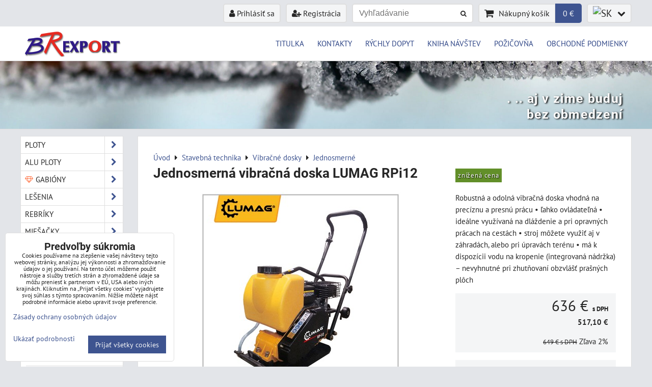

--- FILE ---
content_type: text/html; charset=UTF-8
request_url: https://www.brexport.sk/p/364/jednosmerna-vibracna-doska-lumag-rpi12
body_size: 29780
content:
<!DOCTYPE html>
<html data-lang-code="sk" lang="sk" class="no-js" data-lssid="75648c17380a">
    <head>
        <meta charset="utf-8">
                
        <title>LUMAG RPi12 | robustná a odolná js vibračná doska | BR Export, s.r.o.</title>
                    <meta name="description" content="LUMAG RPi12 - jednosmerná vibračná doska vhodná na precíznu a presnú prácu • ľahko ovládateľná • ideálne využívaná na dláždenie a pri opravných prácach na cestách • stroj môžete využiť aj v záhradách, alebo pri úpravách terénu • má k dispozícii vodu na kropenie (integrovaná nádržka) – nevyhnutné pri zhutňovaní obzvlášť prašných plôch">
         
        <meta http-equiv="X-UA-Compatible" content="IE=edge,chrome=1">
	<meta name="MobileOptimized" content="width">
        <meta name="viewport" content="width=device-width,minimum-scale=1.0">
         
<script data-privacy-group="script">
var FloxSettings = {
'cartItems': {},'cartProducts': {},'cartType': "slider",'loginType': "slider",'regformType': "separate",'langVer': "" 
}; 
 
</script>
<script data-privacy-group="script">
FloxSettings.img_size = { 'min': "50x50",'small': "120x120",'medium': "440x440",'large': "800x800",'max': "1600x1600",'product_antn': "440x440",'product_detail': "800x800" };
</script>
    <template id="privacy_iframe_info">
    <div class="floxIframeBlockedInfo" data-func-text="Funkčné" data-analytic-text="Analytické" data-ad-text="Marketingové" data-nosnippet="1">
    <div class="floxIframeBlockedInfo__common">
        <div class="likeH3">Externý obsah je blokovaný Voľbami súkromia</div>
        <p>Prajete si načítať externý obsah?</p>
    </div>
    <div class="floxIframeBlockedInfo__youtube">
        <div class="likeH3">Videá Youtube sú blokované Voľbami súkromia</div>
        <p>Prajete si načítať Youtube video?</p>
    </div>
    <div class="floxIframeBlockedInfo__buttons">
        <button class="button floxIframeBlockedInfo__once">Povoliť tentokrát</button>
        <button class="button floxIframeBlockedInfo__always" >Povoliť a zapamätať - súhlas s druhom cookie: </button>
    </div>
    <a class="floxIframeBlockedLink__common" href=""><i class="fa fa-external-link"></i> Otvoriť obsah v novom okne</a>
    <a class="floxIframeBlockedLink__youtube" href=""><i class="fa fa-external-link"></i> Otvoriť video v novom okne</a>
</div>
</template>
<script type="text/javascript" data-privacy-group="script">
FloxSettings.options={},FloxSettings.options.MANDATORY=1,FloxSettings.options.FUNC=2,FloxSettings.options.ANALYTIC=4,FloxSettings.options.AD=8;
FloxSettings.options.fullConsent=15;FloxSettings.options.maxConsent=15;FloxSettings.options.consent=0,localStorage.getItem("floxConsent")&&(FloxSettings.options.consent=parseInt(localStorage.getItem("floxConsent")));FloxSettings.options.sync=1;FloxSettings.google_consent2_options={},FloxSettings.google_consent2_options.AD_DATA=1,FloxSettings.google_consent2_options.AD_PERSON=2;FloxSettings.google_consent2_options.consent=-1,localStorage.getItem("floxGoogleConsent2")&&(FloxSettings.google_consent2_options.consent=parseInt(localStorage.getItem("floxGoogleConsent2")));const privacyIsYoutubeUrl=function(e){return e.includes("youtube.com/embed")||e.includes("youtube-nocookie.com/embed")},privacyIsGMapsUrl=function(e){return e.includes("google.com/maps/embed")||/maps\.google\.[a-z]{2,3}\/maps/i.test(e)},privacyGetPrivacyGroup=function(e){var t="";if(e.getAttribute("data-privacy-group")?t=e.getAttribute("data-privacy-group"):e.closest("*[data-privacy-group]")&&(t=e.closest("*[data-privacy-group]").getAttribute("data-privacy-group")),"IFRAME"===e.tagName){let r=e.src||"";privacyIsYoutubeUrl(r)&&(e.setAttribute("data-privacy-group","func"),t="func"),privacyIsGMapsUrl(r)&&(e.setAttribute("data-privacy-group","func"),t="func")}return"regular"===t&&(t="script"),t},privacyBlockScriptNode=function(e){e.type="javascript/blocked";let t=function(r){"javascript/blocked"===e.getAttribute("type")&&r.preventDefault(),e.removeEventListener("beforescriptexecute",t)};e.addEventListener("beforescriptexecute",t)},privacyHandleScriptTag=function(e){let t=privacyGetPrivacyGroup(e);if(t){if("script"===t)return;"mandatory"===t||"func"===t&&FloxSettings.options.consent&FloxSettings.options.FUNC||"analytic"===t&&FloxSettings.options.consent&FloxSettings.options.ANALYTIC||"ad"===t&&FloxSettings.options.consent&FloxSettings.options.AD||privacyBlockScriptNode(e)}else FloxSettings.options.allow_unclassified||privacyBlockScriptNode(e)},privacyShowPlaceholder=function(e){let t=privacyGetPrivacyGroup(e);var r=document.querySelector("#privacy_iframe_info").content.cloneNode(!0),i=r.querySelector(".floxIframeBlockedInfo__always");i.textContent=i.textContent+r.firstElementChild.getAttribute("data-"+t+"-text"),r.firstElementChild.setAttribute("data-"+t,"1"),r.firstElementChild.removeAttribute("data-func-text"),r.firstElementChild.removeAttribute("data-analytic-text"),r.firstElementChild.removeAttribute("data-ad-text");let o=e.parentNode.classList.contains("blockYoutube");if(e.style.height){let a=e.style.height,c=e.style.width;e.setAttribute("data-privacy-style-height",a),r.firstElementChild.style.setProperty("--iframe-h",a),r.firstElementChild.style.setProperty("--iframe-w",c),e.style.height="0"}else if(e.getAttribute("height")){let n=e.getAttribute("height").replace("px",""),l=e.getAttribute("width").replace("px","");e.setAttribute("data-privacy-height",n),n.includes("%")?r.firstElementChild.style.setProperty("--iframe-h",n):r.firstElementChild.style.setProperty("--iframe-h",n+"px"),l.includes("%")?r.firstElementChild.style.setProperty("--iframe-w",l):r.firstElementChild.style.setProperty("--iframe-w",l+"px"),e.setAttribute("height",0)}else if(o&&e.parentNode.style.maxHeight){let s=e.parentNode.style.maxHeight,p=e.parentNode.style.maxWidth;r.firstElementChild.style.setProperty("--iframe-h",s),r.firstElementChild.style.setProperty("--iframe-w",p)}let u=e.getAttribute("data-privacy-src")||"";privacyIsYoutubeUrl(u)?(r.querySelector(".floxIframeBlockedInfo__common").remove(),r.querySelector(".floxIframeBlockedLink__common").remove(),r.querySelector(".floxIframeBlockedLink__youtube").setAttribute("href",u.replace("/embed/","/watch?v="))):u?(r.querySelector(".floxIframeBlockedInfo__youtube").remove(),r.querySelector(".floxIframeBlockedLink__youtube").remove(),r.querySelector(".floxIframeBlockedLink__common").setAttribute("href",u)):(r.querySelector(".floxIframeBlockedInfo__once").remove(),r.querySelector(".floxIframeBlockedInfo__youtube").remove(),r.querySelector(".floxIframeBlockedLink__youtube").remove(),r.querySelector(".floxIframeBlockedLink__common").remove(),r.querySelector(".floxIframeBlockedInfo__always").classList.add("floxIframeBlockedInfo__always--reload")),e.parentNode.insertBefore(r,e.nextSibling),o&&e.parentNode.classList.add("blockYoutube--blocked")},privacyHidePlaceholderIframe=function(e){var t=e.nextElementSibling;if(t&&t.classList.contains("floxIframeBlockedInfo")){let r=e.parentNode.classList.contains("blockYoutube");r&&e.parentNode.classList.remove("blockYoutube--blocked"),e.getAttribute("data-privacy-style-height")?e.style.height=e.getAttribute("data-privacy-style-height"):e.getAttribute("data-privacy-height")?e.setAttribute("height",e.getAttribute("data-privacy-height")):e.classList.contains("invisible")&&e.classList.remove("invisible"),t.remove()}},privacyBlockIframeNode=function(e){var t=e.src||"";""===t&&e.getAttribute("data-src")&&(t=e.getAttribute("data-src")),e.setAttribute("data-privacy-src",t),e.removeAttribute("src"),!e.classList.contains("floxNoPrivacyPlaceholder")&&(!e.style.width||parseInt(e.style.width)>200)&&(!e.getAttribute("width")||parseInt(e.getAttribute("width"))>200)&&(!e.style.height||parseInt(e.style.height)>200)&&(!e.getAttribute("height")||parseInt(e.getAttribute("height"))>200)&&(!e.style.display||"none"!==e.style.display)&&(!e.style.visibility||"hidden"!==e.style.visibility)&&privacyShowPlaceholder(e)},privacyHandleIframeTag=function(e){let t=privacyGetPrivacyGroup(e);if(t){if("script"===t||"mandatory"===t)return;if("func"===t&&FloxSettings.options.consent&FloxSettings.options.FUNC)return;if("analytic"===t&&FloxSettings.options.consent&FloxSettings.options.ANALYTIC||"ad"===t&&FloxSettings.options.consent&FloxSettings.options.AD)return;privacyBlockIframeNode(e)}else{if(FloxSettings.options.allow_unclassified)return;privacyBlockIframeNode(e)}},privacyHandleYoutubeGalleryItem=function(e){if(!(FloxSettings.options.consent&FloxSettings.options.FUNC)){var t=e.closest(".gallery").getAttribute("data-preview-height"),r=e.getElementsByTagName("img")[0],i=r.getAttribute("src").replace(t+"/"+t,"800/800");r.classList.contains("flox-lazy-load")&&(i=r.getAttribute("data-src").replace(t+"/"+t,"800/800")),e.setAttribute("data-href",e.getAttribute("href")),e.setAttribute("href",i),e.classList.replace("ytb","ytbNoConsent")}},privacyBlockPrivacyElementNode=function(e){e.classList.contains("floxPrivacyPlaceholder")?(privacyShowPlaceholder(e),e.classList.add("invisible")):e.style.display="none"},privacyHandlePrivacyElementNodes=function(e){let t=privacyGetPrivacyGroup(e);if(t){if("script"===t||"mandatory"===t)return;if("func"===t&&FloxSettings.options.consent&FloxSettings.options.FUNC)return;if("analytic"===t&&FloxSettings.options.consent&FloxSettings.options.ANALYTIC||"ad"===t&&FloxSettings.options.consent&FloxSettings.options.AD)return;privacyBlockPrivacyElementNode(e)}else{if(FloxSettings.options.allow_unclassified)return;privacyBlockPrivacyElementNode(e)}};function privacyLoadScriptAgain(e){var t=document.getElementsByTagName("head")[0],r=document.createElement("script");r.src=e.getAttribute("src"),t.appendChild(r),e.parentElement.removeChild(e)}function privacyExecuteScriptAgain(e){var t=document.getElementsByTagName("head")[0],r=document.createElement("script");r.textContent=e.textContent,t.appendChild(r),e.parentElement.removeChild(e)}function privacyEnableScripts(){document.querySelectorAll('script[type="javascript/blocked"]').forEach(e=>{let t=privacyGetPrivacyGroup(e);(FloxSettings.options.consent&FloxSettings.options.ANALYTIC&&t.includes("analytic")||FloxSettings.options.consent&FloxSettings.options.AD&&t.includes("ad")||FloxSettings.options.consent&FloxSettings.options.FUNC&&t.includes("func"))&&(e.getAttribute("src")?privacyLoadScriptAgain(e):privacyExecuteScriptAgain(e))})}function privacyEnableIframes(){document.querySelectorAll("iframe[data-privacy-src]").forEach(e=>{let t=privacyGetPrivacyGroup(e);if(!(FloxSettings.options.consent&FloxSettings.options.ANALYTIC&&t.includes("analytic")||FloxSettings.options.consent&FloxSettings.options.AD&&t.includes("ad")||FloxSettings.options.consent&FloxSettings.options.FUNC&&t.includes("func")))return;privacyHidePlaceholderIframe(e);let r=e.getAttribute("data-privacy-src");e.setAttribute("src",r),e.removeAttribute("data-privacy-src")})}function privacyEnableYoutubeGalleryItems(){FloxSettings.options.consent&FloxSettings.options.FUNC&&(document.querySelectorAll(".ytbNoConsent").forEach(e=>{e.setAttribute("href",e.getAttribute("data-href")),e.classList.replace("ytbNoConsent","ytb")}),"function"==typeof initGalleryPlugin&&initGalleryPlugin())}function privacyEnableBlockedContent(e,t){document.querySelectorAll(".floxCaptchaCont").length&&(e&FloxSettings.options.FUNC)!=(t&FloxSettings.options.FUNC)?window.location.reload():(privacyEnableScripts(),privacyEnableIframes(),privacyEnableYoutubeGalleryItems(),"function"==typeof FloxSettings.privacyEnableScriptsCustom&&FloxSettings.privacyEnableScriptsCustom())}
function privacyUpdateConsent(){ FloxSettings.ga4&&"function"==typeof gtag&&gtag("consent","update",{ad_storage:FloxSettings.options.consent&FloxSettings.options.AD?"granted":"denied",analytics_storage:FloxSettings.options.consent&FloxSettings.options.ANALYTIC?"granted":"denied",functionality_storage:FloxSettings.options.consent&FloxSettings.options.FUNC?"granted":"denied",personalization_storage:FloxSettings.options.consent&FloxSettings.options.FUNC?"granted":"denied",security_storage:FloxSettings.options.consent&FloxSettings.options.FUNC?"granted":"denied",ad_user_data:FloxSettings.google_consent2_options.consent>-1&&FloxSettings.google_consent2_options.consent&FloxSettings.google_consent2_options.AD_DATA?"granted":"denied",ad_personalization:FloxSettings.google_consent2_options.consent>-1&&FloxSettings.google_consent2_options.consent&FloxSettings.google_consent2_options.AD_PERSON?"granted":"denied"});FloxSettings.gtm&&(gtag("consent","update",{ad_storage:FloxSettings.options.consent&FloxSettings.options.AD?"granted":"denied",analytics_storage:FloxSettings.options.consent&FloxSettings.options.ANALYTIC?"granted":"denied",functionality_storage:FloxSettings.options.consent&FloxSettings.options.FUNC?"granted":"denied",personalization_storage:FloxSettings.options.consent&FloxSettings.options.FUNC?"granted":"denied",security_storage:FloxSettings.options.consent&FloxSettings.options.FUNC?"granted":"denied",ad_user_data:FloxSettings.google_consent2_options.consent>-1&&FloxSettings.google_consent2_options.consent&FloxSettings.google_consent2_options.AD_DATA?"granted":"denied",ad_personalization:FloxSettings.google_consent2_options.consent>-1&&FloxSettings.google_consent2_options.consent&FloxSettings.google_consent2_options.AD_PERSON?"granted":"denied"}),dataLayer.push({cookie_consent:{marketing:FloxSettings.options.consent&FloxSettings.options.AD?"granted":"denied",analytics:FloxSettings.options.consent&FloxSettings.options.ANALYTIC?"granted":"denied"},event:"cookie_consent"}));if(FloxSettings.sklik&&FloxSettings.sklik.active){var e={rtgId:FloxSettings.sklik.seznam_retargeting_id,consent:FloxSettings.options.consent&&FloxSettings.options.consent&FloxSettings.options.ANALYTIC?1:0};"category"===FloxSettings.sklik.pageType?(e.category=FloxSettings.sklik.category,e.pageType=FloxSettings.sklik.pageType):"offerdetail"===FloxSettings.sklik.pagetype&&(e.itemId=FloxSettings.sklik.itemId,e.pageType=FloxSettings.sklik.pageType),window.rc&&window.rc.retargetingHit&&window.rc.retargetingHit(e)}"function"==typeof loadCartFromLS&&"function"==typeof saveCartToLS&&(loadCartFromLS(),saveCartToLS());}
const observer=new MutationObserver(e=>{e.forEach(({addedNodes:e})=>{e.forEach(e=>{if(FloxSettings.options.consent!==FloxSettings.options.maxConsent){if(1===e.nodeType&&"SCRIPT"===e.tagName)return privacyHandleScriptTag(e);if(1===e.nodeType&&"IFRAME"===e.tagName)return privacyHandleIframeTag(e);if(1===e.nodeType&&"A"===e.tagName&&e.classList.contains("ytb"))return privacyHandleYoutubeGalleryItem(e);if(1===e.nodeType&&"SCRIPT"!==e.tagName&&"IFRAME"!==e.tagName&&e.classList.contains("floxPrivacyElement"))return privacyHandlePrivacyElementNodes(e)}1===e.nodeType&&(e.classList.contains("mainPrivacyModal")||e.classList.contains("mainPrivacyBar"))&&(FloxSettings.options.consent>0&&!FloxSettings.options.forceShow&&-1!==FloxSettings.google_consent2_options.consent?e.style.display="none":FloxSettings.options.consent>0&&-1===FloxSettings.google_consent2_options.consent?e.classList.add("hideBWConsentOptions"):-1!==FloxSettings.google_consent2_options.consent&&e.classList.add("hideGC2ConsentOptions"))})})});observer.observe(document.documentElement,{childList:!0,subtree:!0}),document.addEventListener("DOMContentLoaded",function(){observer.disconnect()});const createElementBackup=document.createElement;document.createElement=function(...e){if("script"!==e[0].toLowerCase())return createElementBackup.bind(document)(...e);let n=createElementBackup.bind(document)(...e);return n.setAttribute("data-privacy-group","script"),n};
</script>

<meta name="referrer" content="no-referrer-when-downgrade">


<link rel="canonical" href="https://www.brexport.sk/p/364/jednosmerna-vibracna-doska-lumag-rpi12">
    

<meta property="og:title" content="LUMAG RPi12 | robustná a odolná js vibračná doska | BR Export, s.r.o.">

<meta property="og:url" content="https://www.brexport.sk/p/364/jednosmerna-vibracna-doska-lumag-rpi12">
<meta property="og:description" content="LUMAG RPi12 - jednosmerná vibračná doska vhodná na precíznu a presnú prácu • ľahko ovládateľná • ideálne využívaná na dláždenie a pri opravných prácach na cestách • stroj môžete využiť aj v záhradách, alebo pri úpravách terénu • má k dispozícii vodu na kropenie (integrovaná nádržka) – nevyhnutné pri zhutňovaní obzvlášť prašných plôch">

<meta name="twitter:card" content="summary_large_image">
<meta name="twitter:title" content="LUMAG RPi12 | robustná a odolná js vibračná doska | BR Export, s.r.o.">
<meta name="twitter:description" content="LUMAG RPi12 - jednosmerná vibračná doska vhodná na precíznu a presnú prácu • ľahko ovládateľná • ideálne využívaná na dláždenie a pri opravných prácach na cestách • stroj môžete využiť aj v záhradách, alebo pri úpravách terénu • má k dispozícii vodu na kropenie (integrovaná nádržka) – nevyhnutné pri zhutňovaní obzvlášť prašných plôch">

    <meta property="og:locale" content="sk_SK">

        <meta property="og:type" content="product">
    <meta property="og:image" content="https://www.brexport.sk/resize/e/1200/630/files/lumag/vibracne-dosky/jednosmerne/vibracna-doska-lumag-rp-i12.jpg">  
    <meta name="twitter:image" content="https://www.brexport.sk/resize/e/1200/630/files/lumag/vibracne-dosky/jednosmerne/vibracna-doska-lumag-rp-i12.jpg">
    <link href="https://www.brexport.sk/resize/e/440/440/files/lumag/vibracne-dosky/jednosmerne/vibracna-doska-lumag-rp-i12.jpg" rel="previewimage">
<script data-privacy-group="script" type="application/ld+json">
{
    "@context": "https://schema.org",
    "@type": "WebPage",
    "name": "LUMAG RPi12 | robustná a odolná js vibračná doska | BR Export, s.r.o.",
    "description": "LUMAG RPi12 - jednosmerná vibračná doska vhodná na precíznu a presnú prácu • ľahko ovládateľná • ideálne využívaná na dláždenie a pri opravných prácach na cestách • stroj môžete využiť aj v záhradách, alebo pri úpravách terénu • má k dispozícii vodu na kropenie (integrovaná nádržka) – nevyhnutné pri zhutňovaní obzvlášť prašných plôch",
    "image": "https://www.brexport.sk/resize/e/440/440/files/lumag/vibracne-dosky/jednosmerne/vibracna-doska-lumag-rp-i12.jpg"}
</script>

<link rel="dns-prefetch" href="https://www.biznisweb.sk">
<link rel="preconnect" href="https://www.biznisweb.sk/" crossorigin>
<style type="text/css">
        

@font-face {
  font-family: 'PT Sans';
  font-style: normal;
  font-display: swap;
  font-weight: 400;
  src: local(''),
       url('https://www.biznisweb.sk/templates/bw-fonts/pt-sans-v17-latin-ext_latin-regular.woff2') format('woff2'),
       url('https://www.biznisweb.sk/templates/bw-fonts/pt-sans-v17-latin-ext_latin-regular.woff') format('woff');
}


@font-face {
  font-family: 'PT Sans';
  font-style: normal;
  font-display: swap;
  font-weight: 700;
  src: local(''),
       url('https://www.biznisweb.sk/templates/bw-fonts/pt-sans-v17-latin-ext_latin-700.woff2') format('woff2'),
       url('https://www.biznisweb.sk/templates/bw-fonts/pt-sans-v17-latin-ext_latin-700.woff') format('woff');
}

@font-face {
  font-family: 'Roboto';
  font-style: normal;
  font-display: swap;
  font-weight: 400;
  src: local(''),
       url('https://www.biznisweb.sk/templates/bw-fonts/roboto-v30-latin-ext_latin-regular.woff2') format('woff2'),
       url('https://www.biznisweb.sk/templates/bw-fonts/roboto-v30-latin-ext_latin-regular.woff') format('woff');
}


@font-face {
  font-family: 'Roboto';
  font-style: normal;
  font-display: swap;
  font-weight: 700;
  src: local(''),
       url('https://www.biznisweb.sk/templates/bw-fonts/roboto-v30-latin-ext_latin-700.woff2') format('woff2'),
       url('https://www.biznisweb.sk/templates/bw-fonts/roboto-v30-latin-ext_latin-700.woff') format('woff');
}
</style>

<link rel="preload" href="/erp-templates/skins/flat/universal/fonts/fontawesome-webfont.woff2" as="font" type="font/woff2" crossorigin>
<link href="/erp-templates/260119150508/universal.css" rel="stylesheet" type="text/css" media="all">  



	<link href="/templates/css/detailform.css?v5" rel="stylesheet" type="text/css" media="all">

	<meta name="google-site-verification" content="Ma0ThjxTlHQMjsms5GxW-H5d9ftQcZVFr-CpCZrLtAw" />

  
<script data-privacy-group="regular">
    window.dataLayer = window.dataLayer || [];
    function gtag(){ dataLayer.push(arguments); }
    if(FloxSettings.options) {
        if(FloxSettings.options.consent) {
          gtag('consent', 'default', {
              'ad_storage': (FloxSettings.options.consent & FloxSettings.options.AD)?'granted':'denied',
              'analytics_storage': (FloxSettings.options.consent & FloxSettings.options.ANALYTIC)?'granted':'denied',
              'functionality_storage': (FloxSettings.options.consent & FloxSettings.options.FUNC)?'granted':'denied',
              'personalization_storage': (FloxSettings.options.consent & FloxSettings.options.FUNC)?'granted':'denied',
              'security_storage': (FloxSettings.options.consent & FloxSettings.options.FUNC)?'granted':'denied',
              'ad_user_data': ((FloxSettings.google_consent2_options.consent > -1) && FloxSettings.google_consent2_options.consent & FloxSettings.google_consent2_options.AD_DATA)?'granted':'denied',
              'ad_personalization': ((FloxSettings.google_consent2_options.consent > -1) && FloxSettings.google_consent2_options.consent & FloxSettings.google_consent2_options.AD_PERSON)?'granted':'denied'              
          });
          dataLayer.push({ 'cookie_consent': {
            'marketing': (FloxSettings.options.consent & FloxSettings.options.AD)?'granted':'denied',
            'analytics': (FloxSettings.options.consent & FloxSettings.options.ANALYTIC)?'granted':'denied'
          } });
        } else {
          gtag('consent', 'default', {
              'ad_storage': 'denied',
              'analytics_storage': 'denied',
              'functionality_storage': 'denied',
              'personalization_storage': 'denied',
              'security_storage': 'denied',
              'ad_user_data': 'denied',
              'ad_personalization': 'denied'
          });      
          dataLayer.push({ 'cookie_consent': {
            'marketing': 'denied',
            'analytics': 'denied'
            } 
          });    
        }    
    }
    
    dataLayer.push({
        'pageType' : 'product',
        'value': '517.1',
        'currency': 'EUR',
        'contentIds': ["364"]
            });
 
    FloxSettings.currency = 'EUR';
    FloxSettings.gtm = { 'init': true, 'container_id': 'GTM-NNWN6G2', 'page_type': 'product' };
    </script>

    <!-- Google Tag Manager HEAD -->
<script data-privacy-group="regular">(function(w,d,s,l,i){w[l]=w[l]||[];w[l].push({'gtm.start':
new Date().getTime(),event:'gtm.js'});var f=d.getElementsByTagName(s)[0],
j=d.createElement(s),dl=l!='dataLayer'?'&l='+l:'';j.async=true;j.src=
'//www.googletagmanager.com/gtm.js?id='+i+dl;f.parentNode.insertBefore(j,f);
})(window,document,'script','dataLayer','GTM-NNWN6G2');</script>
 
<script data-privacy-group="mandatory">
    FloxSettings.trackerData = {
                    'cartIds': []
            };
    </script>    <!-- Global site tag (gtag.js) - Google Analytics -->
    <script async src="https://www.googletagmanager.com/gtag/js?id=G-4K41NXCFD5" data-privacy-group="regular"></script>    
    <script data-privacy-group="regular">
        window.dataLayer = window.dataLayer || [];
        function gtag(){ dataLayer.push(arguments); }
        if(FloxSettings.options) {
          if(FloxSettings.options.consent) {
            gtag('consent', 'default', {
              'ad_storage': (FloxSettings.options.consent & FloxSettings.options.AD)?'granted':'denied',
              'analytics_storage': (FloxSettings.options.consent & FloxSettings.options.ANALYTIC)?'granted':'denied',
              'functionality_storage': (FloxSettings.options.consent & FloxSettings.options.FUNC)?'granted':'denied',
              'personalization_storage': (FloxSettings.options.consent & FloxSettings.options.FUNC)?'granted':'denied',
              'security_storage': (FloxSettings.options.consent & FloxSettings.options.FUNC)?'granted':'denied',
              'ad_user_data': ((FloxSettings.google_consent2_options.consent > -1) && FloxSettings.google_consent2_options.consent & FloxSettings.google_consent2_options.AD_DATA)?'granted':'denied',
              'ad_personalization': ((FloxSettings.google_consent2_options.consent > -1) && FloxSettings.google_consent2_options.consent & FloxSettings.google_consent2_options.AD_PERSON)?'granted':'denied',
              'wait_for_update': 500
            });  
          } else {
            gtag('consent', 'default', {
              'ad_storage': 'denied',
              'analytics_storage': 'denied',
              'functionality_storage': 'denied',
              'personalization_storage': 'denied',
              'security_storage': 'denied',
              'ad_user_data': 'denied',
              'ad_personalization': 'denied',
              'wait_for_update': 500
            });  
          }
        }
        gtag('js', new Date());
     
        gtag('set', { 'currency': 'EUR' }); 
      
    

    FloxSettings.ga4 = 1;
    FloxSettings.gtagID = 'G-4K41NXCFD5';
    gtag('config', 'G-4K41NXCFD5',{  'groups': 'ga4' });   

  
    </script>   
 
    <link rel="shortcut icon" href="/files/favicon/brweb-f.png">
    <link rel="icon" href="/files/favicon/brweb-f.png?refresh" type="image/x-icon">

</head>
<body class="">    
    
    <noscript class="noprint">
        <div id="noscript">
            Javascript není prohlížečem podporován nebo je vypnutý. Pro zobrazení stránky tak, jak byla zamýšlena, použijte prohlížeč s podporou JavaScript.
            <br>Pomoc: <a href="https://www.enable-javascript.com/" target="_blank">Enable-Javascript.com</a>.
        </div> 
    </noscript>
        
    
    <div class="oCont remodal-bg">
                        <header class="logo_menu_middle noprint">
                <div class="header-grid header-grid--1 header-grid--header_1200">
    
    

    
        <div id="hg-top-content" class="top-content">   
        <div id="hg-account" class="top-content__item top-content__item--left">
                        <div class="hover-button hover-button--mobile-only hover-button--content-width-auto">    
        <span class="hover-button__button hover-button__style">
            <i class="fa fa-user-circle-o hover-button__icon"></i>
            <span class="hover-button__icon-text">Panel používateľa</span>
        </span>
        <div class="hover-button__content hover-button__content--left">
            <ul class="hover-button__content-list">
                                    <li><a class="hover-button__style sliderLoginActivator" href="/e/login"><i class="fa fa-user"></i> Prihlásiť sa</a></li> 
                                                    <li><a class="hover-button__style" href="/e/account/register"><i class="fa fa-user-plus"></i> Registrácia</a></li>
                            </ul>
        </div>
        <span class="hover-button__overlay"></span>        
    </div>
    

        </div>
        <div id="hg-search" class="top-content__item">
                <div class="hover-button hover-button--mobile-only">
    <span class="hover-button__button hover-button__style" href="/e/search">
        <i class="fa fa-search hover-button__icon"></i>
        <span class="hover-button__icon-text"><label for="small-search">Vyhľadávanie</label></span>
    </span>
    <div class="hover-button__content">
        <form action="/e/search" method="get" class="siteSearchForm">
            <div class="siteSearchCont hover-button__search">
                    <input data-pages="Stránky" data-products="Produkty" data-categories="Kategórie" data-news="Novinky" data-brands="Výrobca"
                           class="siteSearchInput" id="small-search" 
                           placeholder="Vyhľadávanie" name="word" type="text" value="">
                    <button type="submit"><span class="invisible">Hľadať</span><i class="fa fa-search"></i></button>
            </div>
        </form>
    </div>
    <span class="hover-button__overlay"></span>            
</div>

        </div>
        <div id="hg-cart" class="top-content__item">
                     
            <div class="hover-button hover-button--no-content hover-button--cart"> 
    <a href="/e/cart/index" class="hover-button__button hover-button__style sliderCartActivator">
        <i class="fa fa-shopping-cart hover-button__icon"></i>
        <span class="hover-button__icon-text smallCartTitleText">Nákupný košík</span>
        <span class="hover-button__icon-text hover-button__icon-styled-text smallCartTitleText smallCartPrice" data-pieces="0">0 €</span>
    </a>
</div>
                
        </div>
        <div id="hg-langs" class="top-content__item">
                
    <div class="hover-button hover-button--content-width-auto">
    <span class="hover-button__button hover-button__style">
					<img class="hover-button__icon" src="/erp/images/flags/flat/24/SK.png" alt="SK">
		        <i class="fa fa-chevron-down hover-button__chevron"></i>
    </span>
    <div class="hover-button__content hover-button__content--right">
					<a class="hover-button__flag flag-sk hover-button__flag--curent" href="https://www.brexport.sk/">
                <img class="hover-button__flag-img" src="/erp/images/flags/flat/24/SK.png" alt="SK">
                <span class="hover-button__flag-title">Slovakia</span>
            </a>
			<a class="hover-button__flag flag-cz" href="https://www.brexport.cz/">
                <img class="hover-button__flag-img" src="/erp/images/flags/flat/24/CZ.png" alt="CZ">
                <span class="hover-button__flag-title">Czech Republic</span>
            </a>
		          
    </div>
    <span class="hover-button__overlay"></span>    
</div>

        </div>
    </div>

    <div id="hg-logo-menu" class="header-menu header-grid__logo-cont header-menu--right" data-fixed-enabled="1">
        
        <div id="logo">
    <a id="img-logo" href="/"><img src="/templates/260119150508/sys_logo.png" alt="Logo"></a>    </div>
        <div id="hg-menu">
                        <nav id="main-menu">
            <div class="menuCont clear">
                                            <div class="productsMenuCont menuCont invisible">
                            <span class="button menuButton"><i class="fa fa-bars"></i> Produkty</span>
                                                                                        <ul>
                                    <div id="box-id-flox_side_menu" class="pagebox">
                                                         

 
                          
        
                                                                                                                                                                                                                                                                                                            
<nav id="block-1055" class="blockNav blockNavVer ">
           
            
    <ul class="blockNavList blockNavListVer clickdown" data-menu-class="clickdown" data-submenu-class="clickdown">
             
                
                                                                                        
                    <li class="navItem navItem--anc">
                <a href="/c/ploty" class="navLink">
                                                                <span>Ploty</span>
                                                    <i class="navSubAct fa"></i>
                                                
                                    </a>
                                    <ul class="flox_navigation submenu clickdown level-1">
                    <li class="navItem">
                                <a class="navLink" 
                   title="Základné plotové dielce/ 2D a 3D formát | BR Export, s.r.o." href="/c/ploty/plotove-panely"
                   >
                                        
                    <span>Plotové panely</span>
                    
                                            <i class="navSubAct fa"></i>
                                    </a>
                                             
        <ul class="flox_navigation submenu clickdown level-2">
                    <li class="navItem">
                                <a class="navLink" 
                   title="2D plotové panely, ploché | BR Export, s.r.o." href="/c/ploty/plotove-panely/2d-plotove-panely-ploche"
                   >
                                        
                    <span>2D panely, ploché</span>
                    
                                    </a>
                            </li>
                    <li class="navItem">
                                <a class="navLink" 
                   title="3D plotové panely s prelisom | BR Export, s.r.o." href="/c/ploty/plotove-panely/3d-plotove-panely-s-prelisom"
                   >
                                        
                    <span>3D panely, s prelisom</span>
                    
                                    </a>
                            </li>
                        </ul>
                    
                            </li>
                    <li class="navItem">
                                <a class="navLink" 
                   title="Mobilné ploty a jeho základné prvky | BR Export, s.r.o." href="/c/ploty/mobilne-ploty"
                   >
                                        
                    <span>Mobilné ploty</span>
                    
                                    </a>
                            </li>
                    <li class="navItem">
                                <a class="navLink" 
                   title="Obľúbené pletivá na budovanie štandardného oplotenia | BR Export, s.r.o." href="/c/ploty/pletiva"
                   >
                                        
                    <span>Pletivá</span>
                    
                                    </a>
                            </li>
                    <li class="navItem">
                                <a class="navLink" 
                   title="Kvalitné plotové stĺpiky sú základ spoľahlivého plotu | BR Export, s.r.o." href="/c/ploty/stlpiky"
                   >
                                        
                    <span>Stĺpiky</span>
                    
                                            <i class="navSubAct fa"></i>
                                    </a>
                                             
        <ul class="flox_navigation submenu clickdown level-2">
                    <li class="navItem">
                                <a class="navLink" 
                   title="Plotové stĺpiky s hranatým profilom | BR Export, s.r.o." href="/c/ploty/stlpiky/hranaty-profil"
                   >
                                        
                    <span>hranatý profil</span>
                    
                                    </a>
                            </li>
                    <li class="navItem">
                                <a class="navLink" 
                   title="Plotové stĺpiky s okrúhlym profilom | BR Export, s.r.o." href="/c/ploty/stlpiky/okruhly-profil"
                   >
                                        
                    <span>okrúhly profil</span>
                    
                                    </a>
                            </li>
                        </ul>
                    
                            </li>
                    <li class="navItem">
                                <a class="navLink" 
                   title="Plotové vzpery stĺpikov oplotenia | BR Export, s.r.o." href="/c/ploty/vzpery"
                   >
                                        
                    <span>Vzpery</span>
                    
                                    </a>
                            </li>
                    <li class="navItem">
                                <a class="navLink" 
                   title="Prejazdové brány a priechodné bránky | BR Export, s.r.o." href="/c/ploty/brany-a-branky"
                   >
                                        
                    <span>Brány a bránky</span>
                    
                                            <i class="navSubAct fa"></i>
                                    </a>
                                             
        <ul class="flox_navigation submenu clickdown level-2">
                    <li class="navItem">
                                <a class="navLink" 
                   title="Priechodné plotové bránky | BR Export, s.r.o." href="/c/ploty/brany-a-branky/jednokridlove"
                   >
                                        
                    <span>Jednokrídlové</span>
                    
                                    </a>
                            </li>
                    <li class="navItem">
                                <a class="navLink" 
                   title="Prejazdové plotové brány | BR Export, s.r.o." href="/c/ploty/brany-a-branky/dvojkridlove"
                   >
                                        
                    <span>Dvojkrídlové</span>
                    
                                    </a>
                            </li>
                    <li class="navItem">
                                <a class="navLink" 
                   title="Obojstranne posuvné brány | BR Export, s.r.o." href="/c/ploty/brany-a-branky/posuvne"
                   >
                                        
                    <span>Posuvné</span>
                    
                                            <i class="navSubAct fa"></i>
                                    </a>
                                             
        <ul class="flox_navigation submenu clickdown level-3">
                    <li class="navItem">
                                <a class="navLink" 
                   title="Posuvné brány s 2D výplňou | BR Export, s.r.o." href="/c/ploty/brany-a-branky/posuvne/posuvne-brany-2d-vypln"
                   >
                                        
                    <span>Drôtená plochá výplň</span>
                    
                                    </a>
                            </li>
                    <li class="navItem">
                                <a class="navLink" 
                   title="Posuvné brány s 3D výplňou | BR Export, s.r.o." href="/c/ploty/brany-a-branky/posuvne/posuvne-brany-3d-vypln"
                   >
                                        
                    <span>Drôtená výplň s&nbsp;prelisom</span>
                    
                                    </a>
                            </li>
                    <li class="navItem">
                                <a class="navLink" 
                   title="Posuvné brány, výplň s profilom | BR Export, s.r.o." href="/c/ploty/brany-a-branky/posuvne/posuvne-brany-vypln-profilom"
                   >
                                        
                    <span>Profilová výplň</span>
                    
                                    </a>
                            </li>
                        </ul>
                    
                            </li>
                        </ul>
                    
                            </li>
                    <li class="navItem">
                                <a class="navLink" 
                   title="Podhrabové dosky | BR Export, s.r.o." href="/c/ploty/podhrabove-dosky"
                   >
                                        
                    <span>Podhrabové dosky</span>
                    
                                    </a>
                            </li>
                    <li class="navItem">
                                <a class="navLink" 
                   title="Príslušenstvo k plotom | BR Export, s.r.o." href="/c/ploty/prislusenstvo"
                   >
                                        
                    <span>Príslušenstvo</span>
                    
                                            <i class="navSubAct fa"></i>
                                    </a>
                                             
        <ul class="flox_navigation submenu clickdown level-2">
                    <li class="navItem">
                                <a class="navLink" 
                   title="Príslušenstvo na napínanie drôtov | BR Export, s.r.o." href="/c/ploty/prislusenstvo/napinanie-drotov"
                   >
                                        
                    <span>Napínanie drôtov</span>
                    
                                    </a>
                            </li>
                    <li class="navItem">
                                <a class="navLink" 
                   title="Príslušenstvo potrebné na prichytenie panela | BR Export, s.r.o." href="/c/ploty/prislusenstvo/prichytenie-panelov"
                   >
                                        
                    <span>Prichytenie panelov</span>
                    
                                    </a>
                            </li>
                    <li class="navItem">
                                <a class="navLink" 
                   title="Spájanie panelov | BR Export, s.r.o." href="/c/ploty/prislusenstvo/spajanie-panelov"
                   >
                                        
                    <span>Spájanie panelov</span>
                    
                                    </a>
                            </li>
                    <li class="navItem">
                                <a class="navLink" 
                   title="Uchytenie drôtov | BR Export, s.r.o." href="/c/ploty/prislusenstvo/uchytenie-drotov"
                   >
                                        
                    <span>Uchytenie drôtov</span>
                    
                                    </a>
                            </li>
                    <li class="navItem">
                                <a class="navLink" 
                   title="Pätky stĺpikov | BR Export, s.r.o." href="/c/ploty/prislusenstvo/patky-stlpikov"
                   >
                                        
                    <span>Pätky stĺpikov</span>
                    
                                    </a>
                            </li>
                    <li class="navItem">
                                <a class="navLink" 
                   title="Náradie na stavbu plota | BR Export, s.r.o." href="/c/ploty/prislusenstvo/naradie-na-stavbu-plota"
                   >
                                        
                    <span>Náradie na stavbu plota</span>
                    
                                    </a>
                            </li>
                        </ul>
                    
                            </li>
                        </ul>
                            </li>
                     
                
                                                                            
                            
                    <li class="navItem navItem--anc">
                <a href="/hlinikove-ploty" class="navLink">
                                                                <span>ALU ploty</span>
                                                    <i class="navSubAct fa"></i>
                                                
                                    </a>
                                    <ul class="flox_navigation submenu clickdown level-1">
                    <li class="navItem">
                                <a class="navLink" 
                   title="Hliníkový plot Dublin" href="/hlinikove-ploty/plotova-zostava-dublin"
                   >
                                        
                    <span>plot Dublin</span>
                    
                                    </a>
                            </li>
                    <li class="navItem">
                                <a class="navLink" 
                   title="Hliníkový plot Cardiff" href="/hlinikove-ploty/plotova-zostava-cardiff"
                   >
                                        
                    <span>plot Cardiff</span>
                    
                                    </a>
                            </li>
                    <li class="navItem">
                                <a class="navLink" 
                   title="Hliníkový plot Glasgow" href="/hlinikove-ploty/plotova-zostava-glasgow"
                   >
                                        
                    <span>plot Glasgow</span>
                    
                                    </a>
                            </li>
                    <li class="navItem">
                                <a class="navLink" 
                   title="Hliníkový plot Manchester" href="/hlinikove-ploty/plot-manchester"
                   >
                                        
                    <span>plot Manchester</span>
                    
                                    </a>
                            </li>
                    <li class="navItem">
                                <a class="navLink" 
                   title="Hliníkový plot Cardiff Pro" href="/hlinikove-ploty/plotova-zostava-cardiff-pro"
                   >
                                        
                    <span>plot Cardiff Pro</span>
                    
                                    </a>
                            </li>
                        </ul>
                            </li>
                     
                
                                                                                        
                    <li class="navItem navItem--anc">
                <a href="/c/gabiony" class="navLink">
                                                                    
                                                            
    <i class="navIcon fa fa-diamond fa-fw hulta fa-fw"></i>
    
                                                                                        <span>Gabióny</span>
                                                    <i class="navSubAct fa"></i>
                                                
                                    </a>
                                    <ul class="flox_navigation submenu clickdown level-1">
                    <li class="navItem">
                                <a class="navLink" 
                   title="Gabiónové koše | BR Export, s.r.o." href="/c/gabiony/gabionove-kose"
                   >
                                        
                    <span>KOŠE</span>
                    
                                    </a>
                            </li>
                    <li class="navItem">
                                <a class="navLink" 
                   title="Gabiónové siete | BR Export, s.r.o." href="/c/gabiony/gabionove-siete"
                   >
                                        
                    <span>SIETE</span>
                    
                                    </a>
                            </li>
                    <li class="navItem">
                                <a class="navLink" 
                   title="Gabiónové ploty Prémium | BR Export, s.r.o." href="/c/gabiony/gabionove-ploty-premium"
                   >
                                        
                    <span>PLOTY PRÉMIUM</span>
                    
                                            <i class="navSubAct fa"></i>
                                    </a>
                                             
        <ul class="flox_navigation submenu clickdown level-2">
                    <li class="navItem">
                                <a class="navLink" 
                   title="Návod na montáž gabiónového plotu PRÉMIUM | BR Export, s.r.o." href="/c/gabiony/gabionove-ploty-premium/navod-na-montaz"
                   >
                                        
                    <span>návod na montáž</span>
                    
                                    </a>
                            </li>
                        </ul>
                    
                            </li>
                    <li class="navItem">
                                <a class="navLink" 
                   title="Gabiónové ploty Prémium Plus | BR Export, s.r.o." href="/c/gabiony/gabionove-ploty-premium-plus"
                   >
                                        
                    <span>PLOTY PRÉMIUM Plus</span>
                    
                                    </a>
                            </li>
                    <li class="navItem">
                                <a class="navLink" 
                   title="Gabiónové ploty ELEGANT, tenký formát plota | BR Export, s.r.o." href="/c/gabiony/gabionove-ploty-elegant"
                   >
                                                    
    <i class="navIcon fa fa-star fa-fw cstrs fa-fw"></i>
    
                                        
                    <span>PLOTY ELEGANT</span>
                    
                                            <i class="navSubAct fa"></i>
                                    </a>
                                             
        <ul class="flox_navigation submenu clickdown level-2">
                    <li class="navItem">
                                <a class="navLink" 
                   title="Diely plotu ELEGANT | BR Export, s.r.o." href="/c/gabiony/gabionove-ploty-elegant/diely-plotu-elegant"
                   >
                                        
                    <span>Diely plotu ELEGANT</span>
                    
                                    </a>
                            </li>
                        </ul>
                    
                            </li>
                    <li class="navItem">
                                <a class="navLink" 
                   title="Oporné múry z gabiónov | BR Export, s.r.o." href="/c/gabiony/oporne-mury"
                   >
                                        
                    <span>OPORNÉ MÚRY</span>
                    
                                    </a>
                            </li>
                    <li class="navItem">
                                <a class="navLink" 
                   title="Montážne prvky gabiónov | BR Export, s.r.o." href="/c/gabiony/montazne-prvky"
                   >
                                        
                    <span>MONTÁŽNE PRVKY</span>
                    
                                    </a>
                            </li>
                    <li class="navItem">
                                <a class="navLink" 
                   title="Gabiónové kvetináče | BR Export, s.r.o." href="/c/gabiony/gabionove-kvetinace"
                   >
                                        
                    <span>KVETINÁČE</span>
                    
                                    </a>
                            </li>
                        </ul>
                            </li>
                     
                
                                                                                        
                    <li class="navItem navItem--anc">
                <a href="/c/lesenia" class="navLink">
                                                                <span>Lešenia</span>
                                                    <i class="navSubAct fa"></i>
                                                
                                    </a>
                                    <ul class="flox_navigation submenu clickdown level-1">
                    <li class="navItem">
                                <a class="navLink" 
                   title="Štandardné hliníkové lešenia | BR Export, s.r.o." href="/c/lesenia/pojazdne-hlinikove-lesenia"
                   >
                                        
                    <span>Pojazdné hliníkové lešenia</span>
                    
                                    </a>
                            </li>
                    <li class="navItem">
                                <a class="navLink" 
                   title="Pojazdné hliníkové lešenia CUSTERS do náročných podmienok | BR Export, s.r.o." href="/c/lesenia/pojazne-hlinikove-lesenia-custers"
                   >
                                        
                    <span>Pojazdné hliníkové lešenia CUSTERS</span>
                    
                                            <i class="navSubAct fa"></i>
                                    </a>
                                             
        <ul class="flox_navigation submenu clickdown level-2">
                    <li class="navItem">
                                <a class="navLink" 
                   title="Samostatné diely CUSTERS | BR Export, s.r.o." href="/c/lesenia/pojazne-hlinikove-lesenia-custers/diely-custers"
                   >
                                        
                    <span>diely CUSTERS</span>
                    
                                    </a>
                            </li>
                        </ul>
                    
                            </li>
                    <li class="navItem">
                                <a class="navLink" 
                   title="Zostavy pojazdného oceľového lešenia GRAF | BR Export, s.r.o." href="/c/lesenia/pojazdne-ocelove-lesenia-graf"
                   >
                                        
                    <span>Oceľové pojazdné lešenia GRAF</span>
                    
                                    </a>
                            </li>
                    <li class="navItem">
                                <a class="navLink" 
                   title="Fasádne hliníkové lešenia GIEBEL | BR Export, s.r.o." href="/c/lesenia/fasadne-hlinikove-lesenia-giebel"
                   >
                                        
                    <span>Fasádne hliníkové lešenia GIEBEL</span>
                    
                                    </a>
                            </li>
                        </ul>
                            </li>
                     
                
                                                                                        
                    <li class="navItem navItem--anc">
                <a href="/c/rebriky" class="navLink">
                                                                <span>Rebríky</span>
                                                    <i class="navSubAct fa"></i>
                                                
                                    </a>
                                    <ul class="flox_navigation submenu clickdown level-1">
                    <li class="navItem">
                                <a class="navLink" 
                   title="Jednodielne rebríky v profi aj hobby prevedení | BR Export, s.r.o." href="/c/rebriky/jednodielne-rebriky"
                   >
                                        
                    <span>Jednodielne</span>
                    
                                    </a>
                            </li>
                    <li class="navItem">
                                <a class="navLink" 
                   title="Výsuvné hliníkové rebríky - dvojdielne, trojdielne - hobby, profi | BR Export, s.r.o." href="/c/rebriky/vysuvne"
                   >
                                        
                    <span>Výsuvné</span>
                    
                                    </a>
                            </li>
                    <li class="navItem">
                                <a class="navLink" 
                   title="Výsuvné hliníkové rebríky s lanom – dvojdielne, trojdielne | BR Export, s.r.o." href="/c/rebriky/vysuvne-s-lanom"
                   >
                                        
                    <span>Výsuvné s lanom</span>
                    
                                    </a>
                            </li>
                    <li class="navItem">
                                <a class="navLink" 
                   title="Dvojdielne hliníkové rebríky pre domácnosti, do výroby i priemyslu | BR Export, s.r.o." href="/c/rebriky/dvojdielne-univerzalne"
                   >
                                        
                    <span>Dvojdielne univerzálne</span>
                    
                                    </a>
                            </li>
                    <li class="navItem">
                                <a class="navLink" 
                   title="Trojdielne multifunkčné hliníkové rebríky na pracoviská a do domácností | BR Export, s.r.o." href="/c/rebriky/trojdielne-univerzalne"
                   >
                                        
                    <span>Trojdielne univerzálne</span>
                    
                                    </a>
                            </li>
                    <li class="navItem">
                                <a class="navLink" 
                   title="Multifunkčné hliníkové rebríky s oceľovými kĺbmi | BR Export, s.r.o." href="/c/rebriky/klbove"
                   >
                                        
                    <span>Kĺbové</span>
                    
                                    </a>
                            </li>
                    <li class="navItem">
                                <a class="navLink" 
                   title="Polohovateľné teleskopické hliníkové rebríky | BR Export, s.r.o." href="/c/rebriky/teleskopicke"
                   >
                                        
                    <span>Teleskopické</span>
                    
                                    </a>
                            </li>
                    <li class="navItem">
                                <a class="navLink" 
                   title="Dvojstranné hliníkové a drevené rebríky - štafle | BR Export, s.r.o." href="/c/rebriky/dvojstranne-stafle"
                   >
                                        
                    <span>Dvojstranné/ Štafle</span>
                    
                                    </a>
                            </li>
                    <li class="navItem">
                                <a class="navLink" 
                   title="Schodíky do domácností a pre profesionálov | BR Export, s.r.o." href="/c/rebriky/schodiky"
                   >
                                        
                    <span>Schodíky</span>
                    
                                    </a>
                            </li>
                    <li class="navItem">
                                <a class="navLink" 
                   title="Lanové rebríky, rebríky na ovocné stromy, mini lešenie | BR Export, s.r.o." href="/c/rebriky/specialne"
                   >
                                        
                    <span>Špeciálne</span>
                    
                                    </a>
                            </li>
                    <li class="navItem">
                                <a class="navLink" 
                   title="Súčiastky a doplnkové príslušenstvo na hliníkové rebríky | BR Export, s.r.o." href="/c/rebriky/prislusenstvo"
                   >
                                        
                    <span>Príslušenstvo</span>
                    
                                    </a>
                            </li>
                        </ul>
                            </li>
                     
                
                                                                                        
                    <li class="navItem navItem--anc">
                <a href="/c/miesacky" class="navLink">
                                                                <span>Miešačky</span>
                                                    <i class="navSubAct fa"></i>
                                                
                                    </a>
                                    <ul class="flox_navigation submenu clickdown level-1">
                    <li class="navItem">
                                <a class="navLink" 
                   title="Stavebné miešačky s objemom bubna do 165 L | BR Export, s.r.o." href="/c/miesacky/miesacky-bubon-do-165l"
                   >
                                        
                    <span>do 165 L</span>
                    
                                    </a>
                            </li>
                    <li class="navItem">
                                <a class="navLink" 
                   title="Stavebné miešačky s objemom bubna od 180 do 200 L | BR Export, s.r.o." href="/c/miesacky/miesacky-bubon-od-180-do-200-l"
                   >
                                        
                    <span>od 180 do 200 L</span>
                    
                                    </a>
                            </li>
                    <li class="navItem">
                                <a class="navLink" 
                   title="Stavebné miešačky s objemom bubna nad 200 L | BR Export, s.r.o." href="/c/miesacky/miesacky-bubon-nad-200-l"
                   >
                                        
                    <span>nad 200 L</span>
                    
                                    </a>
                            </li>
                        </ul>
                            </li>
                     
                
                                                                                        
                    <li class="navItem navItem--anc submenuActive">
                <a href="/c/stavebne-stroje" class="navLink select">
                                                                <span>Stavebná technika</span>
                                                    <i class="navSubAct fa"></i>
                                                
                                    </a>
                                    <ul class="flox_navigation submenu clickdown level-1">
                    <li class="navItem submenuActive">
                                <a class="navLink select" 
                   title="Jednosmerné a reverzné vibračné dosky | BRexport.sk" href="/c/stavebne-stroje/vibracne-dosky"
                   >
                                        
                    <span>Vibračné dosky</span>
                    
                                            <i class="navSubAct fa"></i>
                                    </a>
                                             
        <ul class="flox_navigation submenu clickdown level-2">
                    <li class="navItem submenuActive">
                                <a class="navLink select" 
                   title="Jednosmerné vibračné dosky | BR Export, s.r.o." href="/c/stavebne-stroje/vibracne-dosky/jednosmerne-vibracne-dosky"
                   >
                                        
                    <span>Jednosmerné</span>
                    
                                    </a>
                            </li>
                    <li class="navItem">
                                <a class="navLink" 
                   title="Reverzné vibračné dosky | BR Export, s.r.o." href="/c/stavebne-stroje/vibracne-dosky/obojsmerne-vibracne-dosky"
                   >
                                        
                    <span>Obojsmerné</span>
                    
                                    </a>
                            </li>
                        </ul>
                    
                            </li>
                    <li class="navItem">
                                <a class="navLink" 
                   title="Vibračné nohy | BR Export, s.r.o." href="/c/stavebne-stroje/vibracne-nohy"
                   >
                                        
                    <span>Vibračné nohy</span>
                    
                                    </a>
                            </li>
                    <li class="navItem">
                                <a class="navLink" 
                   title="Vedené Vibračné Valce | BR Export, s.r.o." href="/c/stavebne-stroje/vibracne-valce"
                   >
                                        
                    <span>Vibračné valce</span>
                    
                                    </a>
                            </li>
                    <li class="navItem">
                                <a class="navLink" 
                   title="Rezačky škár | BR Export, s.r.o." href="/c/stavebne-stroje/rezacky-skar"
                   >
                                        
                    <span>Rezačky betónu</span>
                    
                                    </a>
                            </li>
                    <li class="navItem">
                                <a class="navLink" 
                   title="Sklz na stavebnú suť | BR Export, s.r.o." href="/c/stavebne-stroje/sklz-odpadu"
                   >
                                        
                    <span>Sklz odpadu</span>
                    
                                    </a>
                            </li>
                    <li class="navItem">
                                <a class="navLink" 
                   title="Ohrievače vzduchu | BR Export, s.r.o." href="/c/stavebne-stroje/ohrievace"
                   >
                                        
                    <span>Ohrievače</span>
                    
                                            <i class="navSubAct fa"></i>
                                    </a>
                                             
        <ul class="flox_navigation submenu clickdown level-2">
                    <li class="navItem">
                                <a class="navLink" 
                   title="Elektrické ohrievače | BR Export, s.r.o." href="/c/stavebne-stroje/ohrievace/elektricke"
                   >
                                        
                    <span>Elektrické</span>
                    
                                    </a>
                            </li>
                    <li class="navItem">
                                <a class="navLink" 
                   title="Naftové ohrievače | BR Export, s.r.o." href="/c/stavebne-stroje/ohrievace/naftove"
                   >
                                        
                    <span>Naftové</span>
                    
                                    </a>
                            </li>
                    <li class="navItem">
                                <a class="navLink" 
                   title="Plynové ohrievače | BR Export, s.r.o." href="/c/stavebne-stroje/ohrievace/plynove"
                   >
                                        
                    <span>Plynové</span>
                    
                                    </a>
                            </li>
                        </ul>
                    
                            </li>
                    <li class="navItem">
                                <a class="navLink" 
                   title="Odvlhčovače vzduchu | BR Export, s.r.o" href="/c/stavebne-stroje/odvlhcovace"
                   >
                                        
                    <span>Odvlhčovače</span>
                    
                                            <i class="navSubAct fa"></i>
                                    </a>
                                             
        <ul class="flox_navigation submenu clickdown level-2">
                    <li class="navItem">
                                <a class="navLink" 
                   title="Profesionálne odvlhčovače | BR Export, s.r.o." href="/c/stavebne-stroje/odvlhcovace/profesionalne"
                   >
                                        
                    <span>Profesionálne</span>
                    
                                    </a>
                            </li>
                    <li class="navItem">
                                <a class="navLink" 
                   title="Adsorpčné odvlhčovače | BR Export, s.r.o." href="/c/stavebne-stroje/odvlhcovace/adsorpcne"
                   >
                                        
                    <span>Adsorpčné</span>
                    
                                    </a>
                            </li>
                    <li class="navItem">
                                <a class="navLink" 
                   title="Domáce odvlhčovače | BR Export, s.r.o." href="/c/stavebne-stroje/odvlhcovace/domace"
                   >
                                        
                    <span>Domáce</span>
                    
                                    </a>
                            </li>
                        </ul>
                    
                            </li>
                    <li class="navItem">
                                <a class="navLink" 
                   title="Hladičky betónu | BR Export, s.r.o." href="/c/stavebne-stroje/hladicky-betonu"
                   >
                                        
                    <span>Hladičky betónu</span>
                    
                                    </a>
                            </li>
                    <li class="navItem">
                                <a class="navLink" 
                   title="Vibrátory betónu | BR Export s.r.o." href="/c/stavebne-stroje/vibratory-betonu"
                   >
                                        
                    <span>Vibrátory betónu</span>
                    
                                    </a>
                            </li>
                    <li class="navItem">
                                <a class="navLink" 
                   title="Elektrické lanové navijáky | BR Export, s.r.o." href="/c/stavebne-stroje/navijaky"
                   >
                                        
                    <span>Navijáky</span>
                    
                                    </a>
                            </li>
                        </ul>
                            </li>
                     
                
                                                                                        
                    <li class="navItem">
                <a href="/c/lesenarske-kozy" class="navLink">
                                                                <span>Lešenárske kozy</span>
                                                
                                    </a>
                            </li>
                     
                
                                                                                        
                    <li class="navItem">
                <a href="/c/schody-a-plosiny" class="navLink">
                                                                <span>Schody a plošiny</span>
                                                
                                    </a>
                            </li>
                     
                
                                                                                        
                    <li class="navItem">
                <a href="/c/regaly" class="navLink">
                                                                <span>Regály</span>
                                                
                                    </a>
                            </li>
                     
                
                                                                                        
                    <li class="navItem">
                <a href="/c/najazdove-rampy" class="navLink">
                                                                <span>Rampy</span>
                                                
                                    </a>
                            </li>
                     
                
                                                                                        
                    <li class="navItem">
                <a href="/c/transportne-boxy" class="navLink">
                                                                <span>Boxy</span>
                                                
                                    </a>
                            </li>
                     
                
                                                                                        
                    <li class="navItem">
                <a href="/c/vyvysene-zahony" class="navLink">
                                                                <span>Záhony</span>
                                                
                                    </a>
                            </li>
                     
                
                                                                                        
                    <li class="navItem">
                <a href="/c/kolne" class="navLink">
                                                                <span>Kôlne</span>
                                                
                                    </a>
                            </li>
                     
                
                                                                                        
                    <li class="navItem">
                <a href="/c/remeselnicke-noze" class="navLink">
                                                                <span>Nože</span>
                                                
                                    </a>
                            </li>
                     
                
                                                                                        
                    <li class="navItem navItem--anc">
                <a href="/c/sekery" class="navLink">
                                                                <span>Sekery</span>
                                                    <i class="navSubAct fa"></i>
                                                
                                    </a>
                                    <ul class="flox_navigation submenu clickdown level-1">
                    <li class="navItem">
                                <a class="navLink" 
                   title="Hultafors STANDARD - ručne kované štandardné typy sekier | BR Export, s.r.o." href="/c/sekery/hultafors-standard"
                   >
                                        
                    <span>Hultafors STANDARD</span>
                    
                                    </a>
                            </li>
                    <li class="navItem">
                                <a class="navLink" 
                   title="Hultafors CLASSIC - tradičné ručne kované švédske sekery  | BR Export, s.r.o." href="/c/sekery/hultafors-classic"
                   >
                                        
                    <span>Hultafors CLASSIC</span>
                    
                                    </a>
                            </li>
                        </ul>
                            </li>
                     
                
                                                                                        
                    <li class="navItem">
                <a href="/c/miesadla" class="navLink">
                                                                <span>Miešadlá</span>
                                                
                                    </a>
                            </li>
                     
                
                                                                                        
                    <li class="navItem navItem--anc">
                <a href="/c/cerpadla" class="navLink">
                                                                <span>Čerpadlá</span>
                                                    <i class="navSubAct fa"></i>
                                                
                                    </a>
                                    <ul class="flox_navigation submenu clickdown level-1">
                    <li class="navItem">
                                <a class="navLink" 
                   title="Ponorné čerpadlá | BRexport.sk" href="/c/cerpadla/ponorne-cerpadla"
                   >
                                        
                    <span>Ponorné</span>
                    
                                    </a>
                            </li>
                    <li class="navItem">
                                <a class="navLink" 
                   title="Kalové a drenážne čerpadlá | BRexport.sk" href="/c/cerpadla/kalove-a-drenazne-cerpadla"
                   >
                                        
                    <span>Kalové a drenážne</span>
                    
                                    </a>
                            </li>
                    <li class="navItem">
                                <a class="navLink" 
                   title="Samonasávacie čerpadlá | BRexport.sk" href="/c/cerpadla/samonasavacie-cerpadla"
                   >
                                        
                    <span>Samonasávacie</span>
                    
                                    </a>
                            </li>
                        </ul>
                            </li>
                     
                
                                                                                        
                    <li class="navItem">
                <a href="/c/novinky" class="navLink">
                                                                <span>Novinky</span>
                                                
                                    </a>
                            </li>
                     
                
                                                                                        
                    <li class="navItem">
                <a href="/c/vypredaj" class="navLink">
                                                                <span>Vysoké zľavy</span>
                                                
                                    </a>
                            </li>
                    </ul>
</nav>

                             
            </div>
                                </ul>
                                                        
                        </div>
                                    <span class="button menuButton"><i class="fa fa-bars"></i> Menu</span>
                                         
                            
                
            <ul class="dropdownFlat menu-drop_down">
                    <li class="menuItem">
                <a class="menuLink" href="/"
                   >
                                            
                        TITULKA
                                        </a>
                            </li>
                    <li class="menuItem">
                <a class="menuLink" href="/kontakty"
                   >
                                            
                        KONTAKTY
                                        </a>
                            </li>
                    <li class="menuItem">
                <a class="menuLink" href="/rychly-dopyt"
                   >
                                            
                        RÝCHLY DOPYT
                                        </a>
                            </li>
                    <li class="menuItem">
                <a class="menuLink" href="/kniha-navstev"
                   >
                                            
                        KNIHA NÁVŠTEV
                                        </a>
                            </li>
                    <li class="menuItem">
                <a class="menuLink" href="/pozicovna"
                   >
                                            
                        POŽIČOVŇA
                                        </a>
                            </li>
                    <li class="menuItem">
                <a class="menuLink" href="/obchodne-podmienky"
                   >
                                            
                        OBCHODNÉ PODMIENKY
                                        </a>
                            </li>
                </ul>
       

                 
            </div>
        </nav>    
    
        </div>
    </div>
    
        <div id="hg-banner">
        <div id="banner">
            <img class="contentShaper" alt="blank" src="/resize/1920/200/blank.png">    
            <div id="box-id-header" class="pagebox">
                                                        <div id="block-860" class="blockSlider blockSliderMobile boxSimple noprint">
                    <div id="sequence860" class="contentSlider sliderThemeempty"
         data-height="200" data-theme="empty" data-effect="fade" data-period="-1"
         style="--slider-ratio: calc(100% * (1 / 2));">
            <div class="contentShaper" style="width: 1920px;">
                <div style="padding-bottom: 10.416666666667%;"></div>
            </div>
            <ul class="sequence-canvas sliderEffectfade">
                                                            
                <li>
                                            <div class="contentSliderImg contentSliderFrame1">
                                                        <picture>
                                                                                                                                                                                                                        
                                    <source srcset="/resize/k/450/225/files/04.-hlavicka/05-zima/sk-mob-zima2026.jpg" media="(max-width: 450px)">
                                                                <img src="/resize/e/1920/10000/files/04.-hlavicka/05-zima/web-zimna2026.jpg" alt=". .. aj v zime buduj bez obmedzení">
                            </picture>
                                                    </div>
                                                                                            <div class="contentSliderImg bannerCustomHTML">
                                                                <div class="iCont">
                                                                                                                                                                                                                            
                                        <h2 id="sequence860-s1-title"
                                            class="bannerBR" style="color: #000000;font-size:1.6em;">. .. aj v zime buduj<br>bez obmedzení</h2>
                                                                        
                                                        </div>
                                                            </div>
                                                            </li>
                    </ul>

            </div>
</div>

                        </div>
        </div>
    </div>

</div>

        </header> 
                                    <div id="main" class="basic_w"> 
                <div class="iCont clear">
                    <div id="content" class="mainColumn">
    
	<div id="product-detail" class="boxNP" itemscope itemtype="http://schema.org/Product">
		<ul class="breadcrumbs" itemscope itemtype="https://schema.org/BreadcrumbList">
    <li>
        <a href="/">
            <span>Úvod</span>
        </a>         
    </li>
        
        <li itemprop="itemListElement" itemscope itemtype="https://schema.org/ListItem">
            <i class="fa fa-caret-right"></i>
            <a href="/c/stavebne-stroje" itemprop="item">
                <span itemprop="name">Stavebná technika</span>
            </a>
            <meta itemprop="position" content="1">            
        </li>
        
        <li itemprop="itemListElement" itemscope itemtype="https://schema.org/ListItem">
            <i class="fa fa-caret-right"></i>
            <a href="/c/stavebne-stroje/vibracne-dosky" itemprop="item">
                <span itemprop="name">Vibračné dosky</span>
            </a>
            <meta itemprop="position" content="2">            
        </li>
        
        <li itemprop="itemListElement" itemscope itemtype="https://schema.org/ListItem">
            <i class="fa fa-caret-right"></i>
            <a href="/c/stavebne-stroje/vibracne-dosky/jednosmerne-vibracne-dosky" itemprop="item">
                <span itemprop="name">Jednosmerné</span>
            </a>
            <meta itemprop="position" content="3">            
        </li>
    </ul>
		<article class="product boxRow">
					<form class="productForm" data-value="517.1" data-product-id="364" data-lang-id="1" data-currency-id="3" action="/e/cart/add" method="post">
    <div class="column2detail clear">
        <div class="detailLeftCol">
                <h1 itemprop="name" class="detailTitle">Jednosmerná vibračná doska LUMAG RPi12</h1>
                                <p class="detailImage">
                                            <a class="linkImage productGalleryLink" href="/resize/e/1200/1200/files/lumag/vibracne-dosky/jednosmerne/vibracna-doska-lumag-rp-i12.jpg"
                           title="Jednosmerná vibračná doska LUMAG RPi12" target="_blank">
                            <img id="product-image" src="/resize/e/400/400/files/lumag/vibracne-dosky/jednosmerne/vibracna-doska-lumag-rp-i12.jpg"
                                 alt="Jednosmerná vibračná doska LUMAG RPi12" title="Jednosmerná vibračná doska LUMAG RPi12" itemprop="image">
                        </a>
                                    </p>
                				                                                    <div class="productRating" data-pid="364">
    <p class="productMainRating" itemprop="aggregateRating" itemscope itemtype="https://schema.org/AggregateRating">
        <span>Hodnotenie produktu: </span>
                    <span class="rateit" data-rateit-readonly="true" data-rateit-min="0" data-rateit-step="1" data-rateit-value="4.45" 
                  data-rateit-resetable="true" data-rateit-ispreset="true" id="product-rating"></span> 
            <span class="ratingInfo">
                <strong class="ratingNumber" itemprop="ratingValue">4.45</strong>/<span itemprop="bestRating">5</span>
                (<span class="ratingReviewCount" itemprop="ratingCount">11</span>x)
            </span>
            <meta itemprop="worstRating" content="1">
            </p>
            <p class="productUserRating">
            <span>Vaše hodnotenie: </span>
            <span class="rateit"
             
            data-rateit-resetable="false" data-rateit-min="0" data-rateit-step="1" id="product-user-rating" data-target="#product-rating"></span>
                    </p>
                        
</div>
                        </div>
        <div class="detailRightCol">
            
                <p class="indicators">
                                                  <span class="indicator" id="p364i12" style="background-color:#628F29;color:#fff;">znížená cena</span>
                                      </p>    


                        <div class="detailShort clear">
                    <p itemprop="description">Robustná a odolná vibračná doska vhodná na precíznu a presnú prácu • ľahko ovládateľná • ideálne využívaná na dláždenie a pri opravných prácach na cestách • stroj môžete využiť aj v záhradách, alebo pri úpravách terénu • má k dispozícii vodu na kropenie (integrovaná nádržka) – nevyhnutné pri zhutňovaní obzvlášť prašných plôch</p>
            </div>
                                    <div class="detailInfo clear detailPriceInfo">
                 
    
<div itemprop="offers" itemscope itemtype="https://schema.org/Offer">
            <link itemprop="itemCondition" href="https://schema.org/OfferItemCondition"
              content="https://schema.org/NewCondition">
                <link itemprop="availability" href="https://schema.org/InStock">
        <meta itemprop="url" content="https://www.brexport.sk/p/364/jednosmerna-vibracna-doska-lumag-rpi12">
                            <meta itemprop="priceValidUntil" content="2027-02-02">
                        <p class="price" itemprop="price" content="636">
                    <span class="priceTaxValueNumber">
        636 €    </span>
    <span class="dph">s DPH</span>

                <span itemprop="priceCurrency" content="EUR"></span>
            </p>
            <p class="priceSmaller">
                    <span class="priceValueNumber">
        517,10 €    </span>

            </p>
            </div>
<p class="priceDiscount hasDiscount">
            <span class="tt"><span class="beforeDiscountTaxValue">649 €</span> <span class="vatText">s DPH</span></span>
            <span>Zľava 
            <span class="discountPercent">2%</span>
        </span>
</p>

    <div class="quantDiscountsCont invisible" data-incr="1" data-main-unit="ks" data-sale-unit="ks">    
        <h3>Množstevné zľavy</h3>
        <div class="quantDiscounts">
            <p class="formatkeyCont unitPrice detailQD invisible">
                <span class="QD_text">                
                    <span class="formatkey_number"></span> 
                                            ks
                                        <span class="QD_more"> a viac</span>
                </span>
                <span class="QD_price_cont">
                    <span class="formatkey QD_price"></span>
            /ks</span>
            </p>
         
                                                
            
                </div>
    </div>

            </div>
            
                                <input type="hidden" name="product_id" value="364">
                                
    <div class="productCartContainer">
    		    	        <div class="valErrors"></div>
	        <div id="cart-allowed" class="detailInfo noprint">
	            <div class="detailCartInfo">
	                	                    <label>
	                        <input name="qty" type="text" class="textInput" value="1">&nbsp;ks&nbsp;
	                    </label>
	                    <button type="submit"><i class="fa fa-shopping-cart"></i> Do&nbsp;košíka</button>
	                	            </div>
	            	        </div>
	    	
    <div class="productActions floxListPageCont">
 
    <p class="productActionCont productAddToFavouritesButton">
        <span class="userListsCont userListsCont--local" data-pid="364" 
              data-urlin="/e/productlists/addToFavourites" data-urlout="/e/productlists/removeFromFavourites" 
              data-textin="Pridať k Obľúbeným" data-textout="Odobrať z Obľúbených">
                            <span class="productActionLink addToFavs" data-href="#" title="Pridať k Obľúbeným">
                    <i class="fa heart"></i> 
                    <span class="productActionText">Pridať k Obľúbeným</span>
                </span>               
                    </span>
    </p>    
     
        <div class="productActionCont productAddToListButton">
            <p>
                <a class="productActionLink addProductToUserListLogin" href="">
                    <i class="fa fa-plus-circle"></i> 
                    <span class="productActionText">Pridať do zoznamu</span>
                </a>
            </p>
            <div class="userListLogin floxCSSModal">
                <div class="floxCSSModalContent">
                    <h3 class="floxCSSModalTitle">Najprv sa musíte prihlásiť</h3>
                    <div class="floxCSSModalSimpleContent">
                                                    <ul class="buttons">
                                                                    <li class="buttonContainer">
                                        <a class="button buttonLog sliderLoginActivator" href="/e/login">Prihlásiť sa</a>
                                    </li>
                                                                                                    <li class="buttonContainer">
                                        <a class="button buttonAcc" href="/e/account/register">Zaregistrovať sa</a>
                                    </li>
                                                            </ul>
                                            </div>
                    <a href="" class="floxCSSModalClose floxCSSModalCloseX"><i class="fa fa-times"></i> <span class="sr-only">Zavrieť</span></a>
                </div>
            </div>        
        </div>
        <p class="productActionCont productQuestionButton">
        <a class="productActionLink" href="#question">
            <i class="fa fa-question-circle"></i>
            <span class="productActionText">Otázka k produktu</span>
        </a>
    </p>
    <div class="productActionCont myWatchdogsJS productWatchdog"
         data-error-del="Strážneho psa sa nepodarilo odstrániť, skúste to, prosím, neskôr." 
         data-confirm-del="Naozaj chcete strážneho psa odstrániť?" 
         data-error-add="Nepodarilo sa pridať nového strážneho psa. Prosím, skúste to neskôr."
         data-error-validate-add="Pre pokračovanie musíte určiť aspoň jednu stráženú podmienku."
         data-error-no-variants="Pre vytvorenie strážneho psa musíte vybrať variantu produktu.">
        <a class="productActionLink productActionLinkWatchdog addWatchdog" href="">
            <span class="">
                <svg aria-hidden="true" focusable="false" data-prefix="fas" data-icon="dog" class="svg-inline--fa fa-dog fa-w-18" role="img" xmlns="http://www.w3.org/2000/svg" viewBox="0 0 576 512"><path fill="currentColor" d="M298.06,224,448,277.55V496a16,16,0,0,1-16,16H368a16,16,0,0,1-16-16V384H192V496a16,16,0,0,1-16,16H112a16,16,0,0,1-16-16V282.09C58.84,268.84,32,233.66,32,192a32,32,0,0,1,64,0,32.06,32.06,0,0,0,32,32ZM544,112v32a64,64,0,0,1-64,64H448v35.58L320,197.87V48c0-14.25,17.22-21.39,27.31-11.31L374.59,64h53.63c10.91,0,23.75,7.92,28.62,17.69L464,96h64A16,16,0,0,1,544,112Zm-112,0a16,16,0,1,0-16,16A16,16,0,0,0,432,112Z"></path></svg>
            </span>
            <span class="productActionText">Strážny pes</span>
        </a>
                    <div class="productWatchdogAddModal floxCSSModal">
                <div class="floxCSSModalContent">
                    <h3 class="floxCSSModalTitle">Najprv sa musíte prihlásiť</h3>
                    <div class="floxCSSModalSimpleContent">
                                                    <ul class="buttons">
                                                                    <li class="buttonContainer">
                                        <a class="button buttonLog sliderLoginActivator" href="/e/login">Prihlásiť sa</a>
                                    </li>
                                                                                                    <li class="buttonContainer">
                                        <a class="button buttonAcc" href="/e/account/register">Zaregistrovať sa</a>
                                    </li>
                                                            </ul>
                                            </div>
                    <a href="" class="floxCSSModalClose floxCSSModalCloseX"><i class="fa fa-times"></i> <span class="sr-only">Zavrieť</span></a>
                </div>
            </div>
            </div>
            <div class="productActionCont productActionCont--shipping">
        <a class="productActionLink productActionLinkShippingsLink" href="">
            <i class="fa fa-truck fa-flip-horizontal"></i>
            <span class="productActionText">Doručenia</span>
        </a>
        <div class="floxCSSModal--product-shipping floxCSSModal">
            <div class="floxCSSModalContent">
                <div class="floxCSSModalSimpleContent">
                                            <section class="blockText shippingsTableCont">
                            <div class="userHTMLContent">
                                <h2>Doručenia</h2>
                                <p>Možnosti dodania tohto produktu. Pridanie iného produktu do nákupného košíka môže zmeniť možnosti doručenia.</p>                            
                                                                <table class="shippingsTable shippingsTable--available">
                                    <tbody> 
                                                                                                                     

                                        <tr class="shippingsTableItem shippingsTableItem--11">
                                            <td>
                                                                                                                                                        
    <i class="navIcon fa fa-truck fa-fw imgIcon50"></i>
                            
                                                                                                       
                                            </td> 
                                            <td>
                                                <h4><strong>Kuriér | lešenia, stavebná technika</strong></h4> 
                                                <p class="shippingsTableItemDelivery shippingsTableItemDelivery--hidden" data-title="Najneskorší dátum doručenia: ">
                                                    <span class="shippingsTableItemDeliveryDate"
                                                          data-title="Objednať najneskôr do:">
                                                                                                                
                                                    </span>                    
                                                </p>
                                                                                                    <p>(GEIS, SPS alebo DPD)</p>
                                                 
                                            </td> 
                                            <td><strong class="shippingsTableItemPrice" data-free="Zadarmo">
                                                                                                    26 €                                                                                            </strong></td> 
                                        </tr> 
                                                                                                                     

                                        <tr class="shippingsTableItem shippingsTableItem--12">
                                            <td>
                                                                                                                                                        
    <i class="navIcon fa fa-truck fa-fw imgIcon50"></i>
                            
                                                                                                       
                                            </td> 
                                            <td>
                                                <h4><strong>Kuriér | mix kategórií</strong></h4> 
                                                <p class="shippingsTableItemDelivery shippingsTableItemDelivery--hidden" data-title="Najneskorší dátum doručenia: ">
                                                    <span class="shippingsTableItemDeliveryDate"
                                                          data-title="Objednať najneskôr do:">
                                                                                                                
                                                    </span>                    
                                                </p>
                                                                                                    <p>cena doručenia spoločného nákupu produktov, ktoré majú jednotlivo odlišné ceny dopravy  - <b>zvážte či pre Vás nie je výhodnejšie objednať každý produkt samostatne</b> (GEIS, SPS alebo DPD)</p>
                                                 
                                            </td> 
                                            <td><strong class="shippingsTableItemPrice" data-free="Zadarmo">
                                                                                                    26 €                                                                                            </strong></td> 
                                        </tr> 
                                                                                                                     

                                        <tr class="shippingsTableItem shippingsTableItem--22">
                                            <td>
                                                                                                                                                        
    <i class="navIcon fa fa-calculator fa-fw imgIcon50"></i>
                            
                                                                                                       
                                            </td> 
                                            <td>
                                                <h4><strong>GABIÓNY a PLOTY - kalkulácia na cenu dopravy</strong></h4> 
                                                <p class="shippingsTableItemDelivery shippingsTableItemDelivery--hidden" data-title="Najneskorší dátum doručenia: ">
                                                    <span class="shippingsTableItemDeliveryDate"
                                                          data-title="Objednať najneskôr do:">
                                                                                                                
                                                    </span>                    
                                                </p>
                                                                                                    <p>K objednávke obsahujúcej gabiónové alebo plotové produkty Vám spracujeme samostatnú kalkuláciu dopravy. Na odsúhlasenie Vám ju zašleme na mail uvedený vo Vašej objednávke.</p>
                                                 
                                            </td> 
                                            <td><strong class="shippingsTableItemPrice" data-free="Zadarmo">
                                                                                            </strong></td> 
                                        </tr> 
                                                                                                                     

                                        <tr class="shippingsTableItem shippingsTableItem--1">
                                            <td>
                                                                                                                                                        
    <i class="navIcon fa fa-handshake-o fa-fw imgIcon50"></i>
                            
                                                                                                       
                                            </td> 
                                            <td>
                                                <h4><strong>Osobne</strong></h4> 
                                                <p class="shippingsTableItemDelivery shippingsTableItemDelivery--hidden" data-title="Najneskorší dátum doručenia: ">
                                                    <span class="shippingsTableItemDeliveryDate"
                                                          data-title="Objednať najneskôr do:">
                                                                                                                
                                                    </span>                    
                                                </p>
                                                                                                    <p>prevzatie tovaru osobne, na predajni </p>
                                                 
                                            </td> 
                                            <td><strong class="shippingsTableItemPrice" data-free="Zadarmo">
                                                                                                    Zadarmo                                                                                            </strong></td> 
                                        </tr> 
                                                                        </tbody> 
                                </table>
                                <template class="shippingsTableItemTemplate">
                                    <tr class="_t-item shippingsTableItem">
                                        <td>
                                            <i class="_t-icon navIcon navIconImg navIconBWSet fa fa-fw" data-img-size="50">
                                                <img src="" alt="Ikona">
                                            </i>
                                        </td> 
                                        <td>
                                            <h4><strong class="_t-name"></strong></h4> 
                                            <p class="_t-item-delivery shippingsTableItemDelivery" data-title="Najneskorší dátum doručenia:">
                                                <span class="shippingsTableItemDeliveryDate" data-title="Objednať najneskôr do:" title="Objednať najneskôr do: "></span>                    
                                            </p>
                                            <p class="_t-note">prevzatie tovaru osobne, na predajni </p>
                                        </td> 
                                        <td><strong class="_t-price shippingsTableItemPrice" data-free="Zadarmo"></strong></td> 
                                    </tr>                                     
                                </template>
                            </div>
                        </section>
                                    </div>
                <a href="" class="floxCSSModalClose floxCSSModalCloseX"><i class="fa fa-times"></i> <span class="sr-only">Zavrieť</span></a>
            </div>
        </div>
    </div>
         
</div>


                        
                    <div class="clear righted productDetailWebCalc" id="quatro-cont" data-price="636.00" data-oz="I1327">
            <script data-privacy-group="mandatory">
        function quatroKalkulackaPopup(kodPredajne, cenaTovaru, kodTovarovejAkcie) {
          if(FloxSettings.options && (FloxSettings.options.consent & FloxSettings.options.FUNC)) {            
            var width = 520;
            var height = 800;
            var left = (screen.width/2)-(width/2);
            var top = (screen.height/2)-(height/2);
            var url = "https://quatro.vub.sk/kalkulacka/"+kodPredajne+"?cenaTovaru="+cenaTovaru;
            return window.open(url, "Quatro Kalkulačka", 'location=yes,menubar=no, scrollbars=yes,status=yes, width='+width+', height='+height+', top='+top+', left='+left);
          }
        } 
        </script>

        <a style="cursor:pointer;" onclick="quatroKalkulackaPopup('I1327',document.getElementById('quatro-cont').getAttribute('data-price'));">
          <img src="https://www.quatro.sk/templates/quatro/assets/images/kalkulacka/bd.png" alt="quatro kalkulačka">
        </a>
    </div>

                    
            
            
			        <p class="boxSimple" id="warehouse-status-cont" data-instock="1">
	            	                Dostupnosť:
	                <span id="warehouse-status" 	                       style="color:#007000">
	                    	                        skladom
	                    	                </span>
	            	            	            <span id="warehouse-delivery-info" class="invisible" data-title="Objednať najneskôr do: " title="Objednať najneskôr do: ">
	                <br><i class="fa fa-truck"></i> Doručíme dňa: <span id="warehouse-dd"></span>
	            </span>
	        </p>
		            <p class="productProducer boxSimple">Výrobca: 
            <a href="/b/LUMAG"><span itemprop="manufacturer">LUMAG</span></a>
            <span itemprop="brand" itemtype="https://schema.org/Brand" itemscope><meta itemprop="name" content="LUMAG"></span>
    </p>

</div>


            </div>
    </div>
    </form>
    <div class="detailLong clear">
        <div class="userHTMLContent productDescritionLong">
        
    <div class="lmg">
<table class="lmg" border="0">
<tbody>
<tr>
<td class="lmgL">označenie motora</td>
<td class="lmgP">LONCIN G200F</td>
</tr>
<tr>
<td class="lmgL">typ motora</td>
<td class="lmgP">1 válec 4 takt OHV</td>
</tr>
<tr>
<td class="lmgL">výkon motora</td>
<td class="lmgP">4,1 kW pri 3000 ot./ 1 min.</td>
</tr>
<tr>
<td class="lmgL">objem motora</td>
<td class="lmgP">196 ccm</td>
</tr>
<tr>
<td class="lmgL">palivo</td>
<td class="lmgP">3,6 L /OČ 91 a viac</td>
</tr>
<tr>
<td class="lmgL">motorový olej</td>
<td class="lmgP">0,6 l /SAE 10W-30/40</td>
</tr>
<tr>
<td class="lmgL">veľkosť dosky<br /><small>(DxŠ)</small></td>
<td class="lmgP">500 x 370 mm</td>
</tr>
<tr>
<td class="lmgL">frekvencia</td>
<td class="lmgP">70 Hz</td>
</tr>
<tr>
<td class="lmgL">odstredivá sila</td>
<td class="lmgP">10,5 kN</td>
</tr>
<tr>
<td class="lmgL">plošný výkon</td>
<td class="lmgP">450 m²/ h</td>
</tr>
<tr>
<td class="lmgL">maximálny posuv</td>
<td class="lmgP">20 m/ min.</td>
</tr>
<tr>
<td class="lmgL">vibračné údery</td>
<td class="lmgP">5 600 vpm</td>
</tr>
<tr>
<td class="lmgL">účinná hĺbka hutnenia</td>
<td class="lmgP">20 cm</td>
</tr>
<tr>
<td class="lmgL">MAX naklonenie motoru</td>
<td class="lmgP">20°</td>
</tr>
<tr>
<td class="lmgL">úroveň hladiny hluku L<sub><small>WA</small></sub></td>
<td class="lmgP">108 dB(A)</td>
</tr>
<tr>
<td class="lmgL">prevádzková hmotnosť</td>
<td class="lmgP">73,7 kg</td>
</tr>
<tr>
<td class="lmgL">prepravná hmotnosť (b/n)</td>
<td class="lmgP">80 kg</td>
</tr>
<tr>
<td class="lmgL">rozmery balenia<br /><small>(D/Š/V)</small></td>
<td class="lmgP">750/ 380/ 610 mm</td>
</tr>
</tbody>
</table>
<p class="lmg" style="line-height: 135%;">V CENE NÁDRŽKA VODY NA KROPENIE,<br /> GUMOVÁ PODLOŽKA A PODVOZOK</p>
<ul class="lmg">
<li>sklápacia rukoväť – umožňuje jednoduchý transport a zjednodušuje skladovanie</li>
<li>rukoväť má úpravu na tlmenie pracovných vibrácií</li>
<li>klinový remeň je zakrytovaný zo všetkých strán</li>
<li>bezpečnostný rám a prepravné kolieska v štandarde</li>
</ul>
</div>
</div>
    </div>

				</article>
				<div class="productSocialButtons clear">
			<div class="bw-share noprint">
	<a class="bw-share__button bw-share__button--fb" href="javascript:floxOpenWindow('https://www.facebook.com/sharer/sharer.php?u=' + document.location,'',661,338)"><i class="fa fa-facebook" aria-hidden="true"></i><span class="sr-only">Facebook</span></a>
	<a class="bw-share__button bw-share__button--tw" href="javascript:floxOpenWindow('https://twitter.com/intent/tweet?original_referer=' + document.location + '&amp;tw_p=tweetbutton&amp;url='+ document.location,'',695,400)"><svg xmlns="http://www.w3.org/2000/svg" width="16" height="14" style="margin: -1px 0 0" shape-rendering="geometricPrecision" text-rendering="geometricPrecision" image-rendering="optimizeQuality" fill-rule="evenodd" clip-rule="evenodd" viewBox="0 0 512 462.799"><path fill="currentColor" fill-rule="nonzero" d="M403.229 0h78.506L310.219 196.04 512 462.799H354.002L230.261 301.007 88.669 462.799h-78.56l183.455-209.683L0 0h161.999l111.856 147.88L403.229 0zm-27.556 415.805h43.505L138.363 44.527h-46.68l283.99 371.278z"/></svg> <span class="sr-only">Twitter</span></a>
	<a class="bw-share__button bw-share__button--bs" href="javascript:floxOpenWindow('https://bsky.app/intent/compose?text='+ document.location,'',695,400)"><svg width="16" height="14" viewBox="0 0 16 14" version="1.1" xmlns="http://www.w3.org/2000/svg" style="fill-rule:evenodd;clip-rule:evenodd;stroke-linejoin:round;stroke-miterlimit:2;"><path d="M3.671,1.321c1.752,1.319 3.637,3.992 4.329,5.427c0.692,-1.435 2.577,-4.108 4.329,-5.427c1.265,-0.952 3.313,-1.688 3.313,0.655c0,0.468 -0.267,3.93 -0.424,4.492c-0.546,1.955 -2.534,2.453 -4.302,2.151c3.091,0.528 3.877,2.275 2.179,4.021c-3.225,3.318 -4.636,-0.832 -4.997,-1.895c-0.067,-0.195 -0.098,-0.287 -0.098,-0.209c-0.001,-0.078 -0.032,0.014 -0.098,0.209c-0.361,1.063 -1.772,5.213 -4.997,1.895c-1.698,-1.746 -0.912,-3.493 2.179,-4.021c-1.768,0.302 -3.756,-0.196 -4.302,-2.151c-0.157,-0.562 -0.424,-4.024 -0.424,-4.492c-0,-2.343 2.048,-1.607 3.313,-0.655l-0,-0Z" style="fill:#fff;fill-rule:nonzero;"/></svg><span class="sr-only">Bluesky</span></a>        
	<a class="bw-share__button bw-share__button--pi" href="javascript:floxOpenWindow('http://pinterest.com/pin/create/button/?url=' + document.location + '&amp;description=' + document.title,'',630,630)"><i class="fa fa-pinterest-p" aria-hidden="true"></i><span class="sr-only">Pinterest</span></a>
	<a class="bw-share__button bw-share__button--ri" href="javascript:floxOpenWindow('https://old.reddit.com/submit?title=' + document.title + '&amp;url=' + document.location + '&amp;type=LINK','',630,630)"><i class="fa fa-reddit-alien" aria-hidden="true"></i><span class="sr-only">Reddit</span></a>        
	<a class="bw-share__button bw-share__button--li" href="javascript:floxOpenWindow('https://www.linkedin.com/shareArticle?mini=true&amp;url=' + document.location + '&amp;title=' + document.title + '&amp;summary=&amp;source=','',630,630)"><i class="fa fa-linkedin" aria-hidden="true"></i><span class="sr-only">LinkedIn</span></a>
	<a class="bw-share__button bw-share__button--wa" href="javascript:floxOpenWindow('https://api.whatsapp.com/send?text=' + document.location,'',661,440)"><i class="fa fa-whatsapp" aria-hidden="true"></i><span class="sr-only">WhatsApp</span></a>
	<a class="bw-share__button bw-share__button--em" href="javascript:void(window.open('mailto:?&amp;subject=' + document.title + '&amp;body=' + document.location))"><i class="fa fa-envelope-o" aria-hidden="true"></i><span class="sr-only">E-mail</span></a>
</div>
		</div>
						    
    
                        <div class="floxTabsCont" id="tabs">
    <ul class="floxTabs">
                            
                 
          
                        <li class="floxTabsItem active">
                <a href="#reviews"><span>Recenzie</span> <span class="searchCount">0</span></a>
            </li>
         
                                <li class="floxTabsItem">
                <a href="#discussion"><span>Diskusia</span> <span class="searchCount">0</span></a>
            </li>
                        
                        <li class="floxTabsItem">
                <a href="#question"><span>Otázka k produktu</span></a>
            </li>
                   
    </ul>
    
                 
       
            <section class="floxTabsContent clear active" id="reviews">
            <div class="productReviewsTotal productReviewsTotal--empty">
                <div class="productReviewsTotalCont">    
                    <h2>Hodnotenie produktu</h2>  
                                        <div class="productReviewsRating">
                    						
                        <p class="productReviewsRatingValue">4.45<span class="productReviewsRatingValueMax">/5</span></p>
                        <div class="productReviewsRatingStarsCont">
                            <div class="productReviewsRatingStars">
                                <span class="rateit" data-rateit-readonly="true" data-rateit-min="0" data-rateit-max="5" data-rateit-step="1" 
                                      data-rateit-value="4.45" data-rateit-resetable="false" data-rateit-ispreset="true"></span>
                                <span class="productReviewsRatingCount">11 hodnotení</span>
                            </div>
                                                    </div>
                                                                <p class="centered">
                            <a href="#review-form" class="button buttonSmall productReviewsAdd">Pridať recenziu</a>
                        </p>
                                        </div>    
                                            <div class="productReviewsRatings">
                                                                                                                            <div class="productReviewsRatingsItem">
                                    <span class="rateit" data-rateit-readonly="true" data-rateit-min="0" data-rateit-max="5" data-rateit-step="1" data-rateit-value="5" data-rateit-resetable="false" data-rateit-ispreset="true"></span>
                                    <span class="productReviewsRatingsBar" style="--bar:0.63636363636364"></span>
                                    <span class="productReviewsRatingsCount">7&nbsp;x</span>							
                                </div>
                                                                                                                            <div class="productReviewsRatingsItem">
                                    <span class="rateit" data-rateit-readonly="true" data-rateit-min="0" data-rateit-max="5" data-rateit-step="1" data-rateit-value="4" data-rateit-resetable="false" data-rateit-ispreset="true"></span>
                                    <span class="productReviewsRatingsBar" style="--bar:0.18181818181818"></span>
                                    <span class="productReviewsRatingsCount">2&nbsp;x</span>							
                                </div>
                                                                                                                            <div class="productReviewsRatingsItem">
                                    <span class="rateit" data-rateit-readonly="true" data-rateit-min="0" data-rateit-max="5" data-rateit-step="1" data-rateit-value="3" data-rateit-resetable="false" data-rateit-ispreset="true"></span>
                                    <span class="productReviewsRatingsBar" style="--bar:0.18181818181818"></span>
                                    <span class="productReviewsRatingsCount">2&nbsp;x</span>							
                                </div>
                                                                                                                            <div class="productReviewsRatingsItem">
                                    <span class="rateit" data-rateit-readonly="true" data-rateit-min="0" data-rateit-max="5" data-rateit-step="1" data-rateit-value="2" data-rateit-resetable="false" data-rateit-ispreset="true"></span>
                                    <span class="productReviewsRatingsBar" style="--bar:0"></span>
                                    <span class="productReviewsRatingsCount">0&nbsp;x</span>							
                                </div>
                                                                                                                            <div class="productReviewsRatingsItem">
                                    <span class="rateit" data-rateit-readonly="true" data-rateit-min="0" data-rateit-max="5" data-rateit-step="1" data-rateit-value="1" data-rateit-resetable="false" data-rateit-ispreset="true"></span>
                                    <span class="productReviewsRatingsBar" style="--bar:0"></span>
                                    <span class="productReviewsRatingsCount">0&nbsp;x</span>							
                                </div>
                            
                        </div>
                                    </div>
            </div>            
            
<div class="productComments productComments--reviews" data-ts-from-sk="Automaticky preložené zo slovenčiny" data-ts-from-cs="Automaticky preložené z češtiny" data-ts-from-en="Automaticky preložené z angličtiny" data-ts-from-de="Automaticky preložené z nemčiny" data-ts-from-pl="Automaticky preložené z poľštiny" data-ts-from-hu="Automaticky preložené z maďarčiny" data-ts-from-ro="Automaticky preložené z rumunčiny" data-ts-from-ru="Automaticky preložené z ruštiny" data-ts-from-es="Automaticky preložené zo španielčiny" data-ts-from-fr="Automaticky preložené z francúzštiny" data-ts-from-si="Automaticky preložené zo slovinčiny" data-ts-from-hr="Automaticky preložené z chorvátčiny" data-ts-to="Preložiť do slovenčiny">
        
    <div class="productCommentsList">
                        <div id="review-form" class="boxSimple commentForm">
            <h2 data-standard-text="Pridať recenziu" data-answer-text="Odpovedať na">Pridať recenziu</h2>    
            <div id="review-form-p364" class="commentForm noprint">
    <form action="/e/products/addReview/364" method="post">
                
        <div class="valErrors boxSimple"></div>

        <fieldset class="fieldset fieldsetNewline">
            
            <label class="inputLabel
               labelNewline              ">
    <span class="labelText invisible">
        Názov:    </span>
            <input class="asd textInput" type="text" name="title" 
               maxlength="255" size="15" 
               value="" placeholder="Názov "
               >
                <span class="toolTip">
        <span class="toolTipText">Názov</span>
            </span>            
</label>                
            <label class="inputLabel
                            ">
    <span class="labelText invisible">
        Meno:<span class="asterix">*</span>    </span>
            <input class="asd textInput" type="text" name="author" 
               maxlength="255" size="15" 
               value="" placeholder="Meno *"
               >
                <span class="toolTip">
        <span class="toolTipText">Meno</span>
            </span>            
</label>                
            <label class="textareaLabel
               labelNewline              ">
    <span class="labelText invisible">
        Recenzia:    </span>
            <textarea class="textareaInput" cols="30" rows="4"  name="text" 
                  placeholder="Recenzia "></textarea>        
        <span class="toolTip">
        <span class="toolTipText">Recenzia</span>
            </span>            
</label> 
            <label class="textareaLabel
               labelNewline labelHalf              ">
    <span class="labelText invisible">
        Pozitíva:    </span>
            <textarea class="textareaInput" cols="30" rows="4"  name="positive_comment" 
                  placeholder="Pozitíva "></textarea>        
        <span class="toolTip">
        <span class="toolTipText">Pozitíva</span>
            </span>            
</label> 
            <label class="textareaLabel
               labelHalf              ">
    <span class="labelText invisible">
        Negatíva:    </span>
            <textarea class="textareaInput" cols="30" rows="4"  name="negative_comment" 
                  placeholder="Negatíva "></textarea>        
        <span class="toolTip">
        <span class="toolTipText">Negatíva</span>
            </span>            
</label>                      
            <p class="formInfo">Zadajte prosím hodnotenie, výhody alebo zápory - aspoň jedna položka je povinná.</p>
        </fieldset>
                <p class="formInfo commentRating">
            <label>
               <span>Hodnotenie produktu:</span>
               <input type="range" min="0" max="5" value="0" step="1" id="comment-rating" name="rating">
               <span class="rateit" data-rateit-backingfld="#comment-rating"></span>
            </label>
        </p>        
                
            <div class="floxCaptchaCont secureimageCaptchaModal floxCSSModal">
        <div class="floxCSSModalContent">
            <h3 class="floxCSSModalTitle">Kontrolný kód</h3>
            <div class="floxCSSModalSimpleContent">                
                <img id="review-364" src="/e/humantify.png" alt="i" />
                <div class="newsletterCapCode">
                    <input type="text" name="si" size="10" maxlength="6" />
                    <a href="#" onclick="document.getElementById('review-364').src = '/e/humantify/' + Math.random(); return false"><i class="fa fa-refresh" aria-hidden="true"></i> Obrázok</a>
                </div>
                <button class="button invisible">Odoslať</button>
            </div>
            <a href="" class="floxCSSModalClose floxCSSModalCloseX"><i class="fa fa-times"></i> <span class="invisible">Zavrieť</span></a>                                    
        </div>
    </div>    

              
        
        <label class="invisible">
            Captcha:
            <input type="text" name="captcha" maxlength="10" value="">
        </label>
        <p class="boxSimple clear sameHeightContainer vertCentered">
            <span class="collumn50 lefted"><span class="asterix">*</span> (Povinné)</span>
            <span class="collumn50 righted"><button class="submit" type="submit" name="btnSubmit">Odoslať</button></span>
        </p>   
     </form>
</div>
        </div>
    </div>
      
    <template class="commentsTemplate">
        <article class="_t-comment clear comment">
            <div class="commentTitle clear">
                <h3 class="_t-comment-title"></h3>
                <img class="_t-comment-lang right" src="/erp/images/flags/flat/24/SK.png" alt="">     
                <span class="_t-comment-rating rateit right" data-rateit-readonly="true" data-rateit-min="0" data-rateit-step="1" data-rateit-value="" 
                      data-rateit-resetable="false" data-rateit-ispreset="true"></span>
                <img class="_t-comment-source reviewSource right" width="28" height="28" src="/erp/images/logos/" title="Zdroj: " alt="Logo: ">                
            </div>
            <p class="commentTextInfo clear">
                <span class="_t-comment-author commentAuthor"></span><span class="_t-comment-author-comma">,</span>
                <span class="_t-comment-time commentTime"></span>
            </p>
            <p class="_t-comment-text commentText clear"></p>
            <div class="commentFoot clear">     
                <span class="_t-comment-translate-cont commentTranslateCont left">
                    <span class="_t-comment-translate-info commentTranslateInfo"></span>
                    <a href="#" class="_t-comment-show-original-text commentShowOriginalText" data-title="Recenzia" data-translate-text="" data-original="zobraziť pôvodný text" data-translated="1">zobraziť pôvodný text</a>
                    <p class="_t-comment-og-text commentText boxRow commentText--original commentText--hidden">
                    </p>
                    <template class="_t-comment-og-text-template commentTranslateOriginalText">
                    </template>      
                </span>
            </div>
        </article>
    </template>  
</div>
        </section>
         
            <section class="floxTabsContent clear" id="discussion">
            <div class="productComments">
        <div class="productCommentsList">
                    <div id="comment-form" class="boxSimple commentForm">
    <h2 data-standard-text="Nový komentár" data-answer-text="Odpovedať na">Nový komentár</h2>
    <div id="comment-form-p364" class="commentForm noprint">
    <form action="/p/addcomment/364" method="post">
                
        <div class="valErrors boxSimple"></div>

        <input type="hidden" id="reply-on" name="reply_on" value="">
        <fieldset class="fieldset fieldsetNewline">
            
            <label class="inputLabel
               labelNewline              ">
    <span class="labelText invisible">
        Názov:    </span>
            <input class="asd textInput" type="text" name="title" 
               maxlength="255" size="15" 
               value="" placeholder="Názov "
               >
                <span class="toolTip">
        <span class="toolTipText">Názov</span>
            </span>            
</label>                
            <label class="inputLabel
                            ">
    <span class="labelText invisible">
        Meno:<span class="asterix">*</span>    </span>
            <input class="asd textInput" type="text" name="name" 
               maxlength="255" size="15" 
               value="" placeholder="Meno *"
               >
                <span class="toolTip">
        <span class="toolTipText">Meno</span>
            </span>            
</label>                
            <label class="textareaLabel
               labelNewline              ">
    <span class="labelText invisible">
        Komentár:<span class="asterix">*</span>    </span>
            <textarea class="textareaInput" cols="30" rows="4"  name="comment" 
                  placeholder="Komentár *"></textarea>        
        <span class="toolTip">
        <span class="toolTipText">Komentár</span>
            </span>            
</label> 
        </fieldset>
        
                        <div class="floxCaptchaCont secureimageCaptchaModal floxCSSModal">
        <div class="floxCSSModalContent">
            <h3 class="floxCSSModalTitle">Kontrolný kód</h3>
            <div class="floxCSSModalSimpleContent">                
                <img id="p-364" src="/e/humantify.png" alt="i" />
                <div class="newsletterCapCode">
                    <input type="text" name="si" size="10" maxlength="6" />
                    <a href="#" onclick="document.getElementById('p-364').src = '/e/humantify/' + Math.random(); return false"><i class="fa fa-refresh" aria-hidden="true"></i> Obrázok</a>
                </div>
                <button class="button invisible">Odoslať</button>
            </div>
            <a href="" class="floxCSSModalClose floxCSSModalCloseX"><i class="fa fa-times"></i> <span class="invisible">Zavrieť</span></a>                                    
        </div>
    </div>    


                        
        
        <label class="invisible">
            Captcha:
            <input type="text" name="captcha" maxlength="10" value="">
        </label>
        <p class="boxSimple clear sameHeightContainer vertCentered">
            <span class="collumn50 lefted"><span class="asterix">*</span> (Povinné)</span>
            <span class="collumn50 righted"><button class="submit" type="submit" name="btnSubmit">Odoslať</button></span>
        </p>   
     </form>
</div>
</div>
        </div>
    <template class="commentsTemplate">
        <article class="_t-comment clear comment">
            <div class="commentTitle clear">
                <h3 class="_t-comment-title"></h3>
                <img class="_t-comment-lang right" src="/erp/images/flags/flat/24/SK.png" alt="">           
            </div>
            <p class="commentTextInfo clear">
                <span class="_t-comment-author commentAuthor"></span><span class="_t-comment-author-comma">,</span>
                <span class="_t-comment-time commentTime"></span>
            </p>
            <p class="_t-comment-text commentText clear"></p>
            <div class="commentFoot clear">     
                                <a class="_t-comment-reply-link" data-reply="Odpoveď" data-creply="Zrušiť odpoveď" data-comment-id=""
                   href="" rel="noindex nofollow">Odpoveď</a>
                            </div>
        </article>
        <a href="#" class="_t-comment-replies productCommentsLoadSubtree"><span>Ukázať viac odpovedí</span></a>            
    </template>    
</div>
        </section>
     
            <section class="floxTabsContent clear" id="question">
            <h2>Nová otázka k produktu</h2>
<form action="/p/addquestion/364" method="post" class="productQuestion">
    <div class="valErrors boxSimple"></div>
    
    <input type="hidden" name="product_id" value="364">
    <fieldset class="fieldset fieldsetNewline">
            <div class="valErrors boxSimple"></div>
                          
            <label class="inputLabel
               labelNewline              ">
    <span class="labelText invisible">
        Meno:<span class="asterix">*</span>    </span>
            <input class="asd textInput" type="text" name="name" 
               maxlength="255" size="30" 
               value="" placeholder="Meno *"
               >
                <span class="toolTip">
        <span class="toolTipText">Meno</span>
            </span>            
</label>
            <label class="inputLabel
                            ">
    <span class="labelText invisible">
        Váš e-mail:<span class="asterix">*</span>    </span>
            <input class="asd textInput" type="email" name="email" 
               maxlength="255" size="30" 
               value="" placeholder="Váš e-mail *"
               >
                <span class="toolTip">
        <span class="toolTipText">Váš e-mail</span>
            </span>            
</label>
            <label class="textareaLabel
               labelNewline              ">
    <span class="labelText invisible">
        Vaša otázka k produktu:    </span>
            <textarea class="textareaInput" cols="30" rows="4"  name="question" 
                  placeholder="Vaša otázka k produktu "></textarea>        
        <span class="toolTip">
        <span class="toolTipText">Vaša otázka k produktu</span>
            </span>            
</label>                      
    </fieldset>
    
        <div class="floxCaptchaCont secureimageCaptchaModal floxCSSModal">
        <div class="floxCSSModalContent">
            <h3 class="floxCSSModalTitle">Kontrolný kód</h3>
            <div class="floxCSSModalSimpleContent">                
                <img id="product_questions" src="/e/humantify.png" alt="i" />
                <div class="newsletterCapCode">
                    <input type="text" name="si" size="10" maxlength="6" />
                    <a href="#" onclick="document.getElementById('product_questions').src = '/e/humantify/' + Math.random(); return false"><i class="fa fa-refresh" aria-hidden="true"></i> Obrázok</a>
                </div>
                <button class="button invisible">Odoslať</button>
            </div>
            <a href="" class="floxCSSModalClose floxCSSModalCloseX"><i class="fa fa-times"></i> <span class="invisible">Zavrieť</span></a>                                    
        </div>
    </div>    

          
    <label class="invisible">
        Captcha:
        <input type="text" name="captcha" maxlength="10" value="">
    </label>
    <p class="boxSimple clear sameHeightContainer vertCentered">
        <span class="collumn50 lefted"><span class="asterix">*</span> (Povinné)</span>
        <span class="collumn50 righted"><button class="submit" type="submit" name="btnSubmit">Odoslať</button></span>
    </p> 
</form>
        </section>
         
</div>

	</div>
	
    
</div>
<div id="left" class="sideColumn">
        <div id="box-id-flox_side_menu" class="pagebox">
                                                         

 
                          
        
                                                                                                                                                                                                                                                                                                            
<nav id="block-1055" class="blockNav blockNavVer ">
           
            
    <ul class="blockNavList blockNavListVer clickdown" data-menu-class="clickdown" data-submenu-class="clickdown">
             
                
                                                                                        
                    <li class="navItem navItem--anc">
                <a href="/c/ploty" class="navLink">
                                                                <span>Ploty</span>
                                                    <i class="navSubAct fa"></i>
                                                
                                    </a>
                                    <ul class="flox_navigation submenu clickdown level-1">
                    <li class="navItem">
                                <a class="navLink" 
                   title="Základné plotové dielce/ 2D a 3D formát | BR Export, s.r.o." href="/c/ploty/plotove-panely"
                   >
                                        
                    <span>Plotové panely</span>
                    
                                            <i class="navSubAct fa"></i>
                                    </a>
                                             
        <ul class="flox_navigation submenu clickdown level-2">
                    <li class="navItem">
                                <a class="navLink" 
                   title="2D plotové panely, ploché | BR Export, s.r.o." href="/c/ploty/plotove-panely/2d-plotove-panely-ploche"
                   >
                                        
                    <span>2D panely, ploché</span>
                    
                                    </a>
                            </li>
                    <li class="navItem">
                                <a class="navLink" 
                   title="3D plotové panely s prelisom | BR Export, s.r.o." href="/c/ploty/plotove-panely/3d-plotove-panely-s-prelisom"
                   >
                                        
                    <span>3D panely, s prelisom</span>
                    
                                    </a>
                            </li>
                        </ul>
                    
                            </li>
                    <li class="navItem">
                                <a class="navLink" 
                   title="Mobilné ploty a jeho základné prvky | BR Export, s.r.o." href="/c/ploty/mobilne-ploty"
                   >
                                        
                    <span>Mobilné ploty</span>
                    
                                    </a>
                            </li>
                    <li class="navItem">
                                <a class="navLink" 
                   title="Obľúbené pletivá na budovanie štandardného oplotenia | BR Export, s.r.o." href="/c/ploty/pletiva"
                   >
                                        
                    <span>Pletivá</span>
                    
                                    </a>
                            </li>
                    <li class="navItem">
                                <a class="navLink" 
                   title="Kvalitné plotové stĺpiky sú základ spoľahlivého plotu | BR Export, s.r.o." href="/c/ploty/stlpiky"
                   >
                                        
                    <span>Stĺpiky</span>
                    
                                            <i class="navSubAct fa"></i>
                                    </a>
                                             
        <ul class="flox_navigation submenu clickdown level-2">
                    <li class="navItem">
                                <a class="navLink" 
                   title="Plotové stĺpiky s hranatým profilom | BR Export, s.r.o." href="/c/ploty/stlpiky/hranaty-profil"
                   >
                                        
                    <span>hranatý profil</span>
                    
                                    </a>
                            </li>
                    <li class="navItem">
                                <a class="navLink" 
                   title="Plotové stĺpiky s okrúhlym profilom | BR Export, s.r.o." href="/c/ploty/stlpiky/okruhly-profil"
                   >
                                        
                    <span>okrúhly profil</span>
                    
                                    </a>
                            </li>
                        </ul>
                    
                            </li>
                    <li class="navItem">
                                <a class="navLink" 
                   title="Plotové vzpery stĺpikov oplotenia | BR Export, s.r.o." href="/c/ploty/vzpery"
                   >
                                        
                    <span>Vzpery</span>
                    
                                    </a>
                            </li>
                    <li class="navItem">
                                <a class="navLink" 
                   title="Prejazdové brány a priechodné bránky | BR Export, s.r.o." href="/c/ploty/brany-a-branky"
                   >
                                        
                    <span>Brány a bránky</span>
                    
                                            <i class="navSubAct fa"></i>
                                    </a>
                                             
        <ul class="flox_navigation submenu clickdown level-2">
                    <li class="navItem">
                                <a class="navLink" 
                   title="Priechodné plotové bránky | BR Export, s.r.o." href="/c/ploty/brany-a-branky/jednokridlove"
                   >
                                        
                    <span>Jednokrídlové</span>
                    
                                    </a>
                            </li>
                    <li class="navItem">
                                <a class="navLink" 
                   title="Prejazdové plotové brány | BR Export, s.r.o." href="/c/ploty/brany-a-branky/dvojkridlove"
                   >
                                        
                    <span>Dvojkrídlové</span>
                    
                                    </a>
                            </li>
                    <li class="navItem">
                                <a class="navLink" 
                   title="Obojstranne posuvné brány | BR Export, s.r.o." href="/c/ploty/brany-a-branky/posuvne"
                   >
                                        
                    <span>Posuvné</span>
                    
                                            <i class="navSubAct fa"></i>
                                    </a>
                                             
        <ul class="flox_navigation submenu clickdown level-3">
                    <li class="navItem">
                                <a class="navLink" 
                   title="Posuvné brány s 2D výplňou | BR Export, s.r.o." href="/c/ploty/brany-a-branky/posuvne/posuvne-brany-2d-vypln"
                   >
                                        
                    <span>Drôtená plochá výplň</span>
                    
                                    </a>
                            </li>
                    <li class="navItem">
                                <a class="navLink" 
                   title="Posuvné brány s 3D výplňou | BR Export, s.r.o." href="/c/ploty/brany-a-branky/posuvne/posuvne-brany-3d-vypln"
                   >
                                        
                    <span>Drôtená výplň s&nbsp;prelisom</span>
                    
                                    </a>
                            </li>
                    <li class="navItem">
                                <a class="navLink" 
                   title="Posuvné brány, výplň s profilom | BR Export, s.r.o." href="/c/ploty/brany-a-branky/posuvne/posuvne-brany-vypln-profilom"
                   >
                                        
                    <span>Profilová výplň</span>
                    
                                    </a>
                            </li>
                        </ul>
                    
                            </li>
                        </ul>
                    
                            </li>
                    <li class="navItem">
                                <a class="navLink" 
                   title="Podhrabové dosky | BR Export, s.r.o." href="/c/ploty/podhrabove-dosky"
                   >
                                        
                    <span>Podhrabové dosky</span>
                    
                                    </a>
                            </li>
                    <li class="navItem">
                                <a class="navLink" 
                   title="Príslušenstvo k plotom | BR Export, s.r.o." href="/c/ploty/prislusenstvo"
                   >
                                        
                    <span>Príslušenstvo</span>
                    
                                            <i class="navSubAct fa"></i>
                                    </a>
                                             
        <ul class="flox_navigation submenu clickdown level-2">
                    <li class="navItem">
                                <a class="navLink" 
                   title="Príslušenstvo na napínanie drôtov | BR Export, s.r.o." href="/c/ploty/prislusenstvo/napinanie-drotov"
                   >
                                        
                    <span>Napínanie drôtov</span>
                    
                                    </a>
                            </li>
                    <li class="navItem">
                                <a class="navLink" 
                   title="Príslušenstvo potrebné na prichytenie panela | BR Export, s.r.o." href="/c/ploty/prislusenstvo/prichytenie-panelov"
                   >
                                        
                    <span>Prichytenie panelov</span>
                    
                                    </a>
                            </li>
                    <li class="navItem">
                                <a class="navLink" 
                   title="Spájanie panelov | BR Export, s.r.o." href="/c/ploty/prislusenstvo/spajanie-panelov"
                   >
                                        
                    <span>Spájanie panelov</span>
                    
                                    </a>
                            </li>
                    <li class="navItem">
                                <a class="navLink" 
                   title="Uchytenie drôtov | BR Export, s.r.o." href="/c/ploty/prislusenstvo/uchytenie-drotov"
                   >
                                        
                    <span>Uchytenie drôtov</span>
                    
                                    </a>
                            </li>
                    <li class="navItem">
                                <a class="navLink" 
                   title="Pätky stĺpikov | BR Export, s.r.o." href="/c/ploty/prislusenstvo/patky-stlpikov"
                   >
                                        
                    <span>Pätky stĺpikov</span>
                    
                                    </a>
                            </li>
                    <li class="navItem">
                                <a class="navLink" 
                   title="Náradie na stavbu plota | BR Export, s.r.o." href="/c/ploty/prislusenstvo/naradie-na-stavbu-plota"
                   >
                                        
                    <span>Náradie na stavbu plota</span>
                    
                                    </a>
                            </li>
                        </ul>
                    
                            </li>
                        </ul>
                            </li>
                     
                
                                                                            
                            
                    <li class="navItem navItem--anc">
                <a href="/hlinikove-ploty" class="navLink">
                                                                <span>ALU ploty</span>
                                                    <i class="navSubAct fa"></i>
                                                
                                    </a>
                                    <ul class="flox_navigation submenu clickdown level-1">
                    <li class="navItem">
                                <a class="navLink" 
                   title="Hliníkový plot Dublin" href="/hlinikove-ploty/plotova-zostava-dublin"
                   >
                                        
                    <span>plot Dublin</span>
                    
                                    </a>
                            </li>
                    <li class="navItem">
                                <a class="navLink" 
                   title="Hliníkový plot Cardiff" href="/hlinikove-ploty/plotova-zostava-cardiff"
                   >
                                        
                    <span>plot Cardiff</span>
                    
                                    </a>
                            </li>
                    <li class="navItem">
                                <a class="navLink" 
                   title="Hliníkový plot Glasgow" href="/hlinikove-ploty/plotova-zostava-glasgow"
                   >
                                        
                    <span>plot Glasgow</span>
                    
                                    </a>
                            </li>
                    <li class="navItem">
                                <a class="navLink" 
                   title="Hliníkový plot Manchester" href="/hlinikove-ploty/plot-manchester"
                   >
                                        
                    <span>plot Manchester</span>
                    
                                    </a>
                            </li>
                    <li class="navItem">
                                <a class="navLink" 
                   title="Hliníkový plot Cardiff Pro" href="/hlinikove-ploty/plotova-zostava-cardiff-pro"
                   >
                                        
                    <span>plot Cardiff Pro</span>
                    
                                    </a>
                            </li>
                        </ul>
                            </li>
                     
                
                                                                                        
                    <li class="navItem navItem--anc">
                <a href="/c/gabiony" class="navLink">
                                                                    
                                                            
    <i class="navIcon fa fa-diamond fa-fw hulta fa-fw"></i>
    
                                                                                        <span>Gabióny</span>
                                                    <i class="navSubAct fa"></i>
                                                
                                    </a>
                                    <ul class="flox_navigation submenu clickdown level-1">
                    <li class="navItem">
                                <a class="navLink" 
                   title="Gabiónové koše | BR Export, s.r.o." href="/c/gabiony/gabionove-kose"
                   >
                                        
                    <span>KOŠE</span>
                    
                                    </a>
                            </li>
                    <li class="navItem">
                                <a class="navLink" 
                   title="Gabiónové siete | BR Export, s.r.o." href="/c/gabiony/gabionove-siete"
                   >
                                        
                    <span>SIETE</span>
                    
                                    </a>
                            </li>
                    <li class="navItem">
                                <a class="navLink" 
                   title="Gabiónové ploty Prémium | BR Export, s.r.o." href="/c/gabiony/gabionove-ploty-premium"
                   >
                                        
                    <span>PLOTY PRÉMIUM</span>
                    
                                            <i class="navSubAct fa"></i>
                                    </a>
                                             
        <ul class="flox_navigation submenu clickdown level-2">
                    <li class="navItem">
                                <a class="navLink" 
                   title="Návod na montáž gabiónového plotu PRÉMIUM | BR Export, s.r.o." href="/c/gabiony/gabionove-ploty-premium/navod-na-montaz"
                   >
                                        
                    <span>návod na montáž</span>
                    
                                    </a>
                            </li>
                        </ul>
                    
                            </li>
                    <li class="navItem">
                                <a class="navLink" 
                   title="Gabiónové ploty Prémium Plus | BR Export, s.r.o." href="/c/gabiony/gabionove-ploty-premium-plus"
                   >
                                        
                    <span>PLOTY PRÉMIUM Plus</span>
                    
                                    </a>
                            </li>
                    <li class="navItem">
                                <a class="navLink" 
                   title="Gabiónové ploty ELEGANT, tenký formát plota | BR Export, s.r.o." href="/c/gabiony/gabionove-ploty-elegant"
                   >
                                                    
    <i class="navIcon fa fa-star fa-fw cstrs fa-fw"></i>
    
                                        
                    <span>PLOTY ELEGANT</span>
                    
                                            <i class="navSubAct fa"></i>
                                    </a>
                                             
        <ul class="flox_navigation submenu clickdown level-2">
                    <li class="navItem">
                                <a class="navLink" 
                   title="Diely plotu ELEGANT | BR Export, s.r.o." href="/c/gabiony/gabionove-ploty-elegant/diely-plotu-elegant"
                   >
                                        
                    <span>Diely plotu ELEGANT</span>
                    
                                    </a>
                            </li>
                        </ul>
                    
                            </li>
                    <li class="navItem">
                                <a class="navLink" 
                   title="Oporné múry z gabiónov | BR Export, s.r.o." href="/c/gabiony/oporne-mury"
                   >
                                        
                    <span>OPORNÉ MÚRY</span>
                    
                                    </a>
                            </li>
                    <li class="navItem">
                                <a class="navLink" 
                   title="Montážne prvky gabiónov | BR Export, s.r.o." href="/c/gabiony/montazne-prvky"
                   >
                                        
                    <span>MONTÁŽNE PRVKY</span>
                    
                                    </a>
                            </li>
                    <li class="navItem">
                                <a class="navLink" 
                   title="Gabiónové kvetináče | BR Export, s.r.o." href="/c/gabiony/gabionove-kvetinace"
                   >
                                        
                    <span>KVETINÁČE</span>
                    
                                    </a>
                            </li>
                        </ul>
                            </li>
                     
                
                                                                                        
                    <li class="navItem navItem--anc">
                <a href="/c/lesenia" class="navLink">
                                                                <span>Lešenia</span>
                                                    <i class="navSubAct fa"></i>
                                                
                                    </a>
                                    <ul class="flox_navigation submenu clickdown level-1">
                    <li class="navItem">
                                <a class="navLink" 
                   title="Štandardné hliníkové lešenia | BR Export, s.r.o." href="/c/lesenia/pojazdne-hlinikove-lesenia"
                   >
                                        
                    <span>Pojazdné hliníkové lešenia</span>
                    
                                    </a>
                            </li>
                    <li class="navItem">
                                <a class="navLink" 
                   title="Pojazdné hliníkové lešenia CUSTERS do náročných podmienok | BR Export, s.r.o." href="/c/lesenia/pojazne-hlinikove-lesenia-custers"
                   >
                                        
                    <span>Pojazdné hliníkové lešenia CUSTERS</span>
                    
                                            <i class="navSubAct fa"></i>
                                    </a>
                                             
        <ul class="flox_navigation submenu clickdown level-2">
                    <li class="navItem">
                                <a class="navLink" 
                   title="Samostatné diely CUSTERS | BR Export, s.r.o." href="/c/lesenia/pojazne-hlinikove-lesenia-custers/diely-custers"
                   >
                                        
                    <span>diely CUSTERS</span>
                    
                                    </a>
                            </li>
                        </ul>
                    
                            </li>
                    <li class="navItem">
                                <a class="navLink" 
                   title="Zostavy pojazdného oceľového lešenia GRAF | BR Export, s.r.o." href="/c/lesenia/pojazdne-ocelove-lesenia-graf"
                   >
                                        
                    <span>Oceľové pojazdné lešenia GRAF</span>
                    
                                    </a>
                            </li>
                    <li class="navItem">
                                <a class="navLink" 
                   title="Fasádne hliníkové lešenia GIEBEL | BR Export, s.r.o." href="/c/lesenia/fasadne-hlinikove-lesenia-giebel"
                   >
                                        
                    <span>Fasádne hliníkové lešenia GIEBEL</span>
                    
                                    </a>
                            </li>
                        </ul>
                            </li>
                     
                
                                                                                        
                    <li class="navItem navItem--anc">
                <a href="/c/rebriky" class="navLink">
                                                                <span>Rebríky</span>
                                                    <i class="navSubAct fa"></i>
                                                
                                    </a>
                                    <ul class="flox_navigation submenu clickdown level-1">
                    <li class="navItem">
                                <a class="navLink" 
                   title="Jednodielne rebríky v profi aj hobby prevedení | BR Export, s.r.o." href="/c/rebriky/jednodielne-rebriky"
                   >
                                        
                    <span>Jednodielne</span>
                    
                                    </a>
                            </li>
                    <li class="navItem">
                                <a class="navLink" 
                   title="Výsuvné hliníkové rebríky - dvojdielne, trojdielne - hobby, profi | BR Export, s.r.o." href="/c/rebriky/vysuvne"
                   >
                                        
                    <span>Výsuvné</span>
                    
                                    </a>
                            </li>
                    <li class="navItem">
                                <a class="navLink" 
                   title="Výsuvné hliníkové rebríky s lanom – dvojdielne, trojdielne | BR Export, s.r.o." href="/c/rebriky/vysuvne-s-lanom"
                   >
                                        
                    <span>Výsuvné s lanom</span>
                    
                                    </a>
                            </li>
                    <li class="navItem">
                                <a class="navLink" 
                   title="Dvojdielne hliníkové rebríky pre domácnosti, do výroby i priemyslu | BR Export, s.r.o." href="/c/rebriky/dvojdielne-univerzalne"
                   >
                                        
                    <span>Dvojdielne univerzálne</span>
                    
                                    </a>
                            </li>
                    <li class="navItem">
                                <a class="navLink" 
                   title="Trojdielne multifunkčné hliníkové rebríky na pracoviská a do domácností | BR Export, s.r.o." href="/c/rebriky/trojdielne-univerzalne"
                   >
                                        
                    <span>Trojdielne univerzálne</span>
                    
                                    </a>
                            </li>
                    <li class="navItem">
                                <a class="navLink" 
                   title="Multifunkčné hliníkové rebríky s oceľovými kĺbmi | BR Export, s.r.o." href="/c/rebriky/klbove"
                   >
                                        
                    <span>Kĺbové</span>
                    
                                    </a>
                            </li>
                    <li class="navItem">
                                <a class="navLink" 
                   title="Polohovateľné teleskopické hliníkové rebríky | BR Export, s.r.o." href="/c/rebriky/teleskopicke"
                   >
                                        
                    <span>Teleskopické</span>
                    
                                    </a>
                            </li>
                    <li class="navItem">
                                <a class="navLink" 
                   title="Dvojstranné hliníkové a drevené rebríky - štafle | BR Export, s.r.o." href="/c/rebriky/dvojstranne-stafle"
                   >
                                        
                    <span>Dvojstranné/ Štafle</span>
                    
                                    </a>
                            </li>
                    <li class="navItem">
                                <a class="navLink" 
                   title="Schodíky do domácností a pre profesionálov | BR Export, s.r.o." href="/c/rebriky/schodiky"
                   >
                                        
                    <span>Schodíky</span>
                    
                                    </a>
                            </li>
                    <li class="navItem">
                                <a class="navLink" 
                   title="Lanové rebríky, rebríky na ovocné stromy, mini lešenie | BR Export, s.r.o." href="/c/rebriky/specialne"
                   >
                                        
                    <span>Špeciálne</span>
                    
                                    </a>
                            </li>
                    <li class="navItem">
                                <a class="navLink" 
                   title="Súčiastky a doplnkové príslušenstvo na hliníkové rebríky | BR Export, s.r.o." href="/c/rebriky/prislusenstvo"
                   >
                                        
                    <span>Príslušenstvo</span>
                    
                                    </a>
                            </li>
                        </ul>
                            </li>
                     
                
                                                                                        
                    <li class="navItem navItem--anc">
                <a href="/c/miesacky" class="navLink">
                                                                <span>Miešačky</span>
                                                    <i class="navSubAct fa"></i>
                                                
                                    </a>
                                    <ul class="flox_navigation submenu clickdown level-1">
                    <li class="navItem">
                                <a class="navLink" 
                   title="Stavebné miešačky s objemom bubna do 165 L | BR Export, s.r.o." href="/c/miesacky/miesacky-bubon-do-165l"
                   >
                                        
                    <span>do 165 L</span>
                    
                                    </a>
                            </li>
                    <li class="navItem">
                                <a class="navLink" 
                   title="Stavebné miešačky s objemom bubna od 180 do 200 L | BR Export, s.r.o." href="/c/miesacky/miesacky-bubon-od-180-do-200-l"
                   >
                                        
                    <span>od 180 do 200 L</span>
                    
                                    </a>
                            </li>
                    <li class="navItem">
                                <a class="navLink" 
                   title="Stavebné miešačky s objemom bubna nad 200 L | BR Export, s.r.o." href="/c/miesacky/miesacky-bubon-nad-200-l"
                   >
                                        
                    <span>nad 200 L</span>
                    
                                    </a>
                            </li>
                        </ul>
                            </li>
                     
                
                                                                                        
                    <li class="navItem navItem--anc submenuActive">
                <a href="/c/stavebne-stroje" class="navLink select">
                                                                <span>Stavebná technika</span>
                                                    <i class="navSubAct fa"></i>
                                                
                                    </a>
                                    <ul class="flox_navigation submenu clickdown level-1">
                    <li class="navItem submenuActive">
                                <a class="navLink select" 
                   title="Jednosmerné a reverzné vibračné dosky | BRexport.sk" href="/c/stavebne-stroje/vibracne-dosky"
                   >
                                        
                    <span>Vibračné dosky</span>
                    
                                            <i class="navSubAct fa"></i>
                                    </a>
                                             
        <ul class="flox_navigation submenu clickdown level-2">
                    <li class="navItem submenuActive">
                                <a class="navLink select" 
                   title="Jednosmerné vibračné dosky | BR Export, s.r.o." href="/c/stavebne-stroje/vibracne-dosky/jednosmerne-vibracne-dosky"
                   >
                                        
                    <span>Jednosmerné</span>
                    
                                    </a>
                            </li>
                    <li class="navItem">
                                <a class="navLink" 
                   title="Reverzné vibračné dosky | BR Export, s.r.o." href="/c/stavebne-stroje/vibracne-dosky/obojsmerne-vibracne-dosky"
                   >
                                        
                    <span>Obojsmerné</span>
                    
                                    </a>
                            </li>
                        </ul>
                    
                            </li>
                    <li class="navItem">
                                <a class="navLink" 
                   title="Vibračné nohy | BR Export, s.r.o." href="/c/stavebne-stroje/vibracne-nohy"
                   >
                                        
                    <span>Vibračné nohy</span>
                    
                                    </a>
                            </li>
                    <li class="navItem">
                                <a class="navLink" 
                   title="Vedené Vibračné Valce | BR Export, s.r.o." href="/c/stavebne-stroje/vibracne-valce"
                   >
                                        
                    <span>Vibračné valce</span>
                    
                                    </a>
                            </li>
                    <li class="navItem">
                                <a class="navLink" 
                   title="Rezačky škár | BR Export, s.r.o." href="/c/stavebne-stroje/rezacky-skar"
                   >
                                        
                    <span>Rezačky betónu</span>
                    
                                    </a>
                            </li>
                    <li class="navItem">
                                <a class="navLink" 
                   title="Sklz na stavebnú suť | BR Export, s.r.o." href="/c/stavebne-stroje/sklz-odpadu"
                   >
                                        
                    <span>Sklz odpadu</span>
                    
                                    </a>
                            </li>
                    <li class="navItem">
                                <a class="navLink" 
                   title="Ohrievače vzduchu | BR Export, s.r.o." href="/c/stavebne-stroje/ohrievace"
                   >
                                        
                    <span>Ohrievače</span>
                    
                                            <i class="navSubAct fa"></i>
                                    </a>
                                             
        <ul class="flox_navigation submenu clickdown level-2">
                    <li class="navItem">
                                <a class="navLink" 
                   title="Elektrické ohrievače | BR Export, s.r.o." href="/c/stavebne-stroje/ohrievace/elektricke"
                   >
                                        
                    <span>Elektrické</span>
                    
                                    </a>
                            </li>
                    <li class="navItem">
                                <a class="navLink" 
                   title="Naftové ohrievače | BR Export, s.r.o." href="/c/stavebne-stroje/ohrievace/naftove"
                   >
                                        
                    <span>Naftové</span>
                    
                                    </a>
                            </li>
                    <li class="navItem">
                                <a class="navLink" 
                   title="Plynové ohrievače | BR Export, s.r.o." href="/c/stavebne-stroje/ohrievace/plynove"
                   >
                                        
                    <span>Plynové</span>
                    
                                    </a>
                            </li>
                        </ul>
                    
                            </li>
                    <li class="navItem">
                                <a class="navLink" 
                   title="Odvlhčovače vzduchu | BR Export, s.r.o" href="/c/stavebne-stroje/odvlhcovace"
                   >
                                        
                    <span>Odvlhčovače</span>
                    
                                            <i class="navSubAct fa"></i>
                                    </a>
                                             
        <ul class="flox_navigation submenu clickdown level-2">
                    <li class="navItem">
                                <a class="navLink" 
                   title="Profesionálne odvlhčovače | BR Export, s.r.o." href="/c/stavebne-stroje/odvlhcovace/profesionalne"
                   >
                                        
                    <span>Profesionálne</span>
                    
                                    </a>
                            </li>
                    <li class="navItem">
                                <a class="navLink" 
                   title="Adsorpčné odvlhčovače | BR Export, s.r.o." href="/c/stavebne-stroje/odvlhcovace/adsorpcne"
                   >
                                        
                    <span>Adsorpčné</span>
                    
                                    </a>
                            </li>
                    <li class="navItem">
                                <a class="navLink" 
                   title="Domáce odvlhčovače | BR Export, s.r.o." href="/c/stavebne-stroje/odvlhcovace/domace"
                   >
                                        
                    <span>Domáce</span>
                    
                                    </a>
                            </li>
                        </ul>
                    
                            </li>
                    <li class="navItem">
                                <a class="navLink" 
                   title="Hladičky betónu | BR Export, s.r.o." href="/c/stavebne-stroje/hladicky-betonu"
                   >
                                        
                    <span>Hladičky betónu</span>
                    
                                    </a>
                            </li>
                    <li class="navItem">
                                <a class="navLink" 
                   title="Vibrátory betónu | BR Export s.r.o." href="/c/stavebne-stroje/vibratory-betonu"
                   >
                                        
                    <span>Vibrátory betónu</span>
                    
                                    </a>
                            </li>
                    <li class="navItem">
                                <a class="navLink" 
                   title="Elektrické lanové navijáky | BR Export, s.r.o." href="/c/stavebne-stroje/navijaky"
                   >
                                        
                    <span>Navijáky</span>
                    
                                    </a>
                            </li>
                        </ul>
                            </li>
                     
                
                                                                                        
                    <li class="navItem">
                <a href="/c/lesenarske-kozy" class="navLink">
                                                                <span>Lešenárske kozy</span>
                                                
                                    </a>
                            </li>
                     
                
                                                                                        
                    <li class="navItem">
                <a href="/c/schody-a-plosiny" class="navLink">
                                                                <span>Schody a plošiny</span>
                                                
                                    </a>
                            </li>
                     
                
                                                                                        
                    <li class="navItem">
                <a href="/c/regaly" class="navLink">
                                                                <span>Regály</span>
                                                
                                    </a>
                            </li>
                     
                
                                                                                        
                    <li class="navItem">
                <a href="/c/najazdove-rampy" class="navLink">
                                                                <span>Rampy</span>
                                                
                                    </a>
                            </li>
                     
                
                                                                                        
                    <li class="navItem">
                <a href="/c/transportne-boxy" class="navLink">
                                                                <span>Boxy</span>
                                                
                                    </a>
                            </li>
                     
                
                                                                                        
                    <li class="navItem">
                <a href="/c/vyvysene-zahony" class="navLink">
                                                                <span>Záhony</span>
                                                
                                    </a>
                            </li>
                     
                
                                                                                        
                    <li class="navItem">
                <a href="/c/kolne" class="navLink">
                                                                <span>Kôlne</span>
                                                
                                    </a>
                            </li>
                     
                
                                                                                        
                    <li class="navItem">
                <a href="/c/remeselnicke-noze" class="navLink">
                                                                <span>Nože</span>
                                                
                                    </a>
                            </li>
                     
                
                                                                                        
                    <li class="navItem navItem--anc">
                <a href="/c/sekery" class="navLink">
                                                                <span>Sekery</span>
                                                    <i class="navSubAct fa"></i>
                                                
                                    </a>
                                    <ul class="flox_navigation submenu clickdown level-1">
                    <li class="navItem">
                                <a class="navLink" 
                   title="Hultafors STANDARD - ručne kované štandardné typy sekier | BR Export, s.r.o." href="/c/sekery/hultafors-standard"
                   >
                                        
                    <span>Hultafors STANDARD</span>
                    
                                    </a>
                            </li>
                    <li class="navItem">
                                <a class="navLink" 
                   title="Hultafors CLASSIC - tradičné ručne kované švédske sekery  | BR Export, s.r.o." href="/c/sekery/hultafors-classic"
                   >
                                        
                    <span>Hultafors CLASSIC</span>
                    
                                    </a>
                            </li>
                        </ul>
                            </li>
                     
                
                                                                                        
                    <li class="navItem">
                <a href="/c/miesadla" class="navLink">
                                                                <span>Miešadlá</span>
                                                
                                    </a>
                            </li>
                     
                
                                                                                        
                    <li class="navItem navItem--anc">
                <a href="/c/cerpadla" class="navLink">
                                                                <span>Čerpadlá</span>
                                                    <i class="navSubAct fa"></i>
                                                
                                    </a>
                                    <ul class="flox_navigation submenu clickdown level-1">
                    <li class="navItem">
                                <a class="navLink" 
                   title="Ponorné čerpadlá | BRexport.sk" href="/c/cerpadla/ponorne-cerpadla"
                   >
                                        
                    <span>Ponorné</span>
                    
                                    </a>
                            </li>
                    <li class="navItem">
                                <a class="navLink" 
                   title="Kalové a drenážne čerpadlá | BRexport.sk" href="/c/cerpadla/kalove-a-drenazne-cerpadla"
                   >
                                        
                    <span>Kalové a drenážne</span>
                    
                                    </a>
                            </li>
                    <li class="navItem">
                                <a class="navLink" 
                   title="Samonasávacie čerpadlá | BRexport.sk" href="/c/cerpadla/samonasavacie-cerpadla"
                   >
                                        
                    <span>Samonasávacie</span>
                    
                                    </a>
                            </li>
                        </ul>
                            </li>
                     
                
                                                                                        
                    <li class="navItem">
                <a href="/c/novinky" class="navLink">
                                                                <span>Novinky</span>
                                                
                                    </a>
                            </li>
                     
                
                                                                                        
                    <li class="navItem">
                <a href="/c/vypredaj" class="navLink">
                                                                <span>Vysoké zľavy</span>
                                                
                                    </a>
                            </li>
                    </ul>
</nav>

                             
            </div>

                                <div id="box-id-left" class="pagebox">
                                                        <div  id="block-882" class="blockHTML userHTMLContent boxSimple">
        
    	<div class="banns">
		<a class="bann" href="/c/lesenia/pojazne-hlinikove-lesenia-custers">
			<img src="/files/07-banner/custers-sk/sk-c-ban-zima-35.jpg" alt="priaznivá cenová ponuka" title="výhodné ceny CUSTERS">
		</a>
		<a class="bann" href="/c/remeselnicke-noze">
			<img style="max-width: 150px;" src="/files/07-banner/hultafors-sk/01-hlt.jpg" alt="priaznivé ceny" title="výhodné ceny HULTAFORS">
		</a>
        </div>


</div>

                             
                     
            </div> 
    
    
</div>
                </div>
            </div>
                            <footer class="clear  noprint">
                   
                                                                                        
<div class="iCont">  
                            
        <div class="footerColumn33">                            <div id="box-id-footer_flat_1" class="pagebox">
                     
                                                        <div  id="block-997" class="blockHTML userHTMLContent boxSimple">
        
    <div class="elclmn" style="background-color: rgba(255, 255, 255, 0);">
<div class="h-menu">
<p style="font-size: 0.9em; font-weight: normal; margin: 15px 5px 7px 7px; letter-spacing: 0.5px; word-spacing: 5px;"> obchodná pôsobnosť:</p>
<div style="background-color: rgba(231, 233, 236, 0.8); width: 100%; max-width: 170px; color: black; padding: 3px 7px 7px 7px; margin: 0 0 7px 0; float: left;">
<a style="padding: 0; margin: 0;" title="e-shop zipper-holzmann.sk &#10;/stroje, prístroje a technika nie len do domu a dielne/" href="https://www.zipper-holzmann.sk/" target="_blank"> <img style="vertical-align: middle; padding: 10px 27px 10px 13px; margin: 0; margin-bottom: 1px; margin-top: 7px; border: 0; background-image: url('https://brexport.flox.sk/files/01-footer/bckg-menu.png');" src="https://brexport.flox.sk/files/01-footer/hm-znak-submenu.png" alt="Holzmann Maschinen GmbH" /> </a>
<ul class="ziho">
<li class="ziho"><a class="ziho" title="hobľovačky, hrúbkovačky,olepovačky, &#10;odsávače, sústruhy, frézy, vŕtačky.. ." href="https://www.zipper-holzmann.sk/c/drevoobrabacie-stroje-holzmann" target="_blank">Drevoobrábácie stroje</a></li>
<li class="ziho"><a class="ziho" title="brúsky, frézy, píly, &#10;sústruhy, vŕtačky .. ." href="https://www.zipper-holzmann.sk/c/kovoobrabacie-stroje-holzmann" target="_blank">Kovoobrábácie stroje</a></li>
</ul>
</div>
<div style="background: linear-gradient(to right, rgba(231, 233, 236, 0.8) 60%, rgba(199, 203, 211, 0.8)); padding: 10px; float: left; margin: 7px; margin-bottom: 15px; line-height: 125%; font-size: 80%; text-align: left; font-style: italic;">
BR Export, s.r.o.<br /> 
obchodne zastupuje <br /> 
Holzmann Maschinen
</div>
</div>
</div>
</div>

                             
            </div> 
    </div>
    
        <div class="footerColumn33">                            <div id="box-id-footer_flat_2" class="pagebox">
                                                        <div  id="block-996" class="blockHTML userHTMLContent boxSimple">
        
    <div class="elclmn" style="background-color: rgba(255, 255, 255, 0);">
<div class="z-menu">
<p style="font-size: 0.9em; font-weight: normal; margin: 15px 5px 7px 7px; letter-spacing: 0.5px; word-spacing: 5px;">obchodná pôsobnosť:</p>
<div style="background-color: rgba(231, 233, 236, 0.8); width: 100%; max-width: 170px; color: black; padding: 3px 7px 7px 7px; margin: 0 0 7px 0; float: left;">
<a title="e-shop zipper-holzmann.sk &#10;/stroje, prístroje a technika nie len do domu a dielne/" href="https://www.zipper-holzmann.sk/" target="_blank"> <img style="vertical-align: middle; border: 0; padding: 10px 27px 10px 13px; margin: 4px 0 1px 0; background-image: url('https://brexport.flox.sk/files/01-footer/bckg-menu.png');" src="https://brexport.flox.sk/files/01-footer/zipper-znak-menu.jpg" alt="Zipper Maschinen GmbH" /> </a>
<ul class="ziho">
<li class="ziho"><a class="ziho" title="kosačky, WAP, postrekovače &#10;nožnice, vrtáky, nástroje a pomôcky" href="https://www.zipper-holzmann.sk/c/zahradna-technika-zipper" target="_blank">Záhradná technika</a></li>
<li class="ziho"><a class="ziho" title="píly, elektrocentrály, kompresory &#10;drevoobrábacie stroje, čerpadlá a vodárne" href="https://www.zipper-holzmann.sk/c/hobby-stroje-zipper" target="_blank">Dielňa a dvor</a></li>
<li class="ziho"><a class="ziho" title="vibračné stroje, rezačky na kameň a betón &#10;hladičky, kladivá, dopravníky" href="https://www.zipper-holzmann.sk/c/stavebna-technika-zipper" target="_blank">Stavebná technika</a></li>
</ul>
</div>
<div style="background: linear-gradient(to right, rgba(231, 233, 236, 0.8) 60%, rgba(199, 203, 211, 0.8)); padding: 10px; float: left; margin: 7px; margin-bottom: 15px; line-height: 125%; font-size: 80%; font-style: italic; text-align: left;">
BR Export, s.r.o.<br /> 
obchodne zastupuje <br /> 
ZIPPER Maschinen</div>
</div>
</div>
</div>

                             
                     
            </div> 
    </div>
    
        <div class="footerColumn33">                        <div id="box-id-footer_flat_3" class="pagebox">
                                                        <div  id="block-870" class="blockHTML userHTMLContent boxSimple" data-privacy-group="ad">
        
    <div class="elclmn" style="background-color: rgba(255, 255, 255, 0); padding-bottom: 2em;">
<div class="Qtro">
<p style="font-size: 0.9em; font-weight: normal; margin: 15px 5px 7px 7px; letter-spacing: 0.5px; word-spacing: 5px;">splátkový systém:</p>
<a style="padding: 0.25em 0 0.5em 0;" href="https://www.quatro.sk/ako-nakupovat" title="Quatro - jednoduchý nákup na splátky" target="_blank"> <img src="https://brexport.flox.sk/files/07-banner/quatro-280x237.jpg" width="195" height="165" alt="Quatro - jednoduchý nákup na splátky" /> </a>
</div>
</div>
</div>

                             
            </div> 
    </div>
    
</div>
	
            </footer>
                <div class="footerUnder noprint">
            <div class="iCont clear">
                <div class="left">
                    <p class="webpage-privacy-links">
    <a href="/e/privacy" class="">Predvoľby súkromia</a>
    
    <a href="/e/privacy/declaration" class="privacy_page__declaration-link">Zásady ochrany osobných údajov</a>
</p>

                    
                </div>
                <div class="right">
                    <div id="bw_logo" data-text="Jednoduchý systém na vytvorenie stránky alebo e-shopu" 
     data-create="Vytvoriť stránku" data-created="Vytvorené pomocou"
         data-partner="flox.sk" style="display: inline-block !important;">
</div>
                </div>
            </div>
        </div>
            </div>
                    <div class="mainPrivacyModal mainPrivacyModal--down floxCSSModal">
            <div class="floxCSSModalContent">
                
                <div class="floxCSSModalSimpleContent">
                    <div class="privacy_page" data-nosnippet="1">
    <div class="privacy_page__text">
        <div class="likeH2">Predvoľby súkromia</div>
        Cookies používame na zlepšenie vašej návštevy tejto webovej stránky, analýzu jej výkonnosti a zhromažďovanie údajov o jej používaní. Na tento účel môžeme použiť nástroje a služby tretích strán a zhromaždené údaje sa môžu preniesť k partnerom v EÚ, USA alebo iných krajinách. Kliknutím na „Prijať všetky cookies“ vyjadrujete svoj súhlas s týmto spracovaním. Nižšie môžete nájsť podrobné informácie alebo upraviť svoje preferencie.
        <p class="privacy_page__declaration-cont"><a href="/e/privacy/declaration" class="privacy_page__declaration-link">Zásady ochrany osobných údajov</a></p>
    </div>
    <div class="privacy_page__buttons-cont">
        <a href="" class="privacy_page__activate-selected">Ukázať podrobnosti</a>
        <div class="privacy_page__buttons">
            <button id="cookie_mngr_all" class="button">Prijať všetky cookies</button>
                    </div>
    </div>
    <div class="privacy_page__options privacy_page__options--hide-in-popup">
        
        <div class="floxSwitchCont floxSwitchCont--bw-consent">
            <label class="floxSwitch">
                <input type="hidden" value="1" name="cookie_mngr_mandatory" class="floxSwitchCheck screeninvisible" data-flag="1">
                <span class="floxSwitchChecked"></span>
                <span class="floxSwitchTitle">Povinné <span class="floxSwitchDetailToggle"><i class="fa fa-fw fa-chevron-down"></i></span></span>
            </label>
                        <div class="floxSwitchDetail screeninvisible">Naša webová stránka ukladá údaje na vašom zariadení (súbory cookie a úložiská prehliadača) na identifikáciu vašej relácie a dosiahnutie základnej funkčnosti platformy, zážitku z prehliadania a zabezpečenia.</div>
                    </div>
        
                
        <div class="floxSwitchCont floxSwitchCont--bw-consent">
            <label class="floxSwitch">
                <input type="checkbox" name="cookie_mngr_func" class="floxSwitchCheck screeninvisible" data-flag="2">
                <span class="floxSwitchControl"></span>
                <span class="floxSwitchTitle">Funkčné <span class="floxSwitchDetailToggle"><i class="fa fa-fw fa-chevron-down"></i></span></span>
            </label>
                        <div class="floxSwitchDetail screeninvisible">Môžeme ukladať údaje na vašom zariadení (súbory cookie a úložiská prehliadača), aby sme mohli poskytovať doplnkové funkcie, ktoré zlepšujú váš zážitok z prehliadania, ukladať niektoré z vašich preferencií bez toho, aby ste mali používateľský účet alebo bez prihlásenia, používať skripty a/alebo zdroje tretích strán, widgety atď.</div>
                    </div>
                
                
        <div class="floxSwitchCont floxSwitchCont--bw-consent">
            <label class="floxSwitch">
                <input type="checkbox" name="cookie_mngr_analytic" class="floxSwitchCheck screeninvisible" data-flag="4">
                <span class="floxSwitchControl"></span>
                <span class="floxSwitchTitle">Analytické <span class="floxSwitchDetailToggle"><i class="fa fa-fw fa-chevron-down"></i></span></span>
            </label>
                        <div class="floxSwitchDetail screeninvisible">Používanie analytických nástrojov nám umožňuje lepšie porozumieť potrebám našich návštevníkov a tomu, ako používajú našu stránku. Môžeme použiť nástroje prvej alebo tretej strany na sledovanie alebo zaznamenávanie vášho prehliadania našej webovej stránky, na analýzu nástrojov alebo komponentov, s ktorými ste interagovali alebo ste ich používali, zaznamenávanie udalostí konverzií a podobne.</div>
                    </div>
                        
        <div class="floxSwitchCont floxSwitchCont--bw-consent">
            <label class="floxSwitch">
                <input type="checkbox" name="cookie_mngr_ad" class="floxSwitchCheck screeninvisible" data-flag="8">
                <span class="floxSwitchControl"></span>
                <span class="floxSwitchTitle">Marketingové <span class="floxSwitchDetailToggle"><i class="fa fa-fw fa-chevron-down"></i></span></span>
            </label>
                        
            <div class="floxSwitchDetail screeninvisible">Môžeme používať súbory cookie a nástroje tretích strán na zlepšenie ponuky produktov a/alebo služieb našej alebo našich partnerov, jej relevantnosti pre vás na základe produktov alebo stránok, ktoré ste navštívili na tejto webovej stránke alebo na iných webových stránkach.</div>
                    </div>
                        <div class="floxSwitchCont floxSwitchCont--g-consent-2">
            <label class="floxSwitch">
                <input type="checkbox" name="cookie_mngr_google_consent2_ad_data" class="floxSwitchCheck screeninvisible" data-flag="1">
                <span class="floxSwitchControl"></span>
                <span class="floxSwitchTitle">Osobné dáta pre marketing <span class="floxSwitchDetailToggle"><i class="fa fa-fw fa-chevron-down"></i></span></span>
            </label>
                <div class="floxSwitchDetail screeninvisible">Súhlasíte s odoslaním osobných dát súvisiacich s reklamou spoločnosti Google. <a href="https://business.safety.google/privacy/" target="_blank">Viac info <i class="fa fa-external-link" aria-hidden="true"></i></a></div>
        </div>
        <div class="floxSwitchCont floxSwitchCont--g-consent-2">
            <label class="floxSwitch">
                <input type="checkbox" name="cookie_mngr_google_consent2_ad_person" class="floxSwitchCheck screeninvisible" data-flag="2">
                <span class="floxSwitchControl"></span>
                <span class="floxSwitchTitle">Personalizácia reklamy <span class="floxSwitchDetailToggle"><i class="fa fa-fw fa-chevron-down"></i></span></span>
            </label>
            <div class="floxSwitchDetail screeninvisible">Súhlasíte s personalizovanou reklamou. <a href="https://business.safety.google/privacy/" target="_blank">Viac info <i class="fa fa-external-link" aria-hidden="true"></i></a></div>
        </div>        
                <div class="privacy_page__buttons-cont">        
            <div class="privacy_page__buttons privacy_page__button-selected">
                <button id="cookie_mngr_selected" class="button">Prijať vybrané</button>
            </div>
        </div>
    </div>        
</div> 
                </div>
            </div>
        </div>
                <div class="mainPrivacyDeclarationModal floxCSSModal">
        <div class="floxCSSModalContent">
            <div class="floxCSSModalSimpleContent">

            </div>
            <a href="" class="floxCSSModalClose floxCSSModalCloseX"><i class="fa fa-times"></i> <span class="invisible">Zavrieť</span></a>                                                
        </div>
    </div>


    <div class="oCont floxPrivacyElement" data-privacy-group="func">
        <div class="iCont captchaInfo">
            <!--googleoff: index-->
                        Táto stránka je chránená programom reCAPTCHA a spoločnosťou Google.
            Platia <a href="https://policies.google.com/privacy?hl=sk">Pravidlá ochrany osobných údajov</a> a
            <a href="https://policies.google.com/terms?hl=sk">Zmluvné podmienky</a>.
              
            <!--googleon: index-->
        </div>
    </div>


<div class="annoyerBarCont"></div>
<div id="slider-overlay" title="Nahrávam"></div>
<div id="slider">
        <div id="slider-login" class="sliderContent">
        <div class="formInput formLogin">
        <form action="/e/login" method="post" data-ajax-url="/e/login/ajax_login" data-action="/e/login/auth/k0r98uhjx5e2zqj0fa779026bq/sk">
        <div class="box boxColored loginbox noprint">    
            <h3>Prihlásenie</h3>
            <div class="valErrors boxSimple"></div>
            
            <p class="clear">
                <label class="inputLabel
               labelNewline              ">
    <span class="labelText invisible">
        E-mail:<span class="asterix">*</span>    </span>
            <input class="asd textInput" type="email" name="username" 
               maxlength="255" size="15" 
               value="" placeholder="E-mail *"
                 required="required">
                <span class="toolTip">
        <span class="toolTipText">E-mail</span>
            </span>            
</label>
                <label class="inputLabel
               labelNewline              ">
    <span class="labelText invisible">
        Heslo:<span class="asterix">*</span>    </span>
            <input class="asd textInput" type="password" name="password" 
               maxlength="255" size="15" 
               value="" placeholder="Heslo *"
                 required="required">
        <span class="showPass invisible"><i class="fa fa-fw fa-eye"></i></span>        <span class="toolTip">
        <span class="toolTipText">Heslo</span>
            </span>            
</label>  
            </p>
            
            <p class="boxSimple">
                <button class="submit submitLog" type="submit">Prihlásenie</button>
            </p>
        </div>
             <div class="box boxColored loginbox noprint">        
            <ul class="buttons buttonsHeader">
                                <li class="buttonContainer">
                    <a href="/e/login/forgotten_password" class="buttonBasic sliderForgottenPasswordActivator">Zabudnuté heslo</a>
                </li>	
                                                    <li class="buttonContainer">
                        <a href="/e/account/register" class="buttonBasic ">Zaregistrovať sa</a>
                    </li>
                            </ul>
        </div>
                
    </form>
    </div>        
            
    </div>
    <div id="slider-forgotten-password" class="sliderContent">
    </div>
        
        <div id="slider-register" class="sliderContent">
        </div>
    <div id="slider-cart" class="sliderContent sliderNP">
</div>
</div> 
    
     

<div id="fb-root"></div>
   
    
              
    
                            
        
    
    <script src="https://www.biznisweb.sk/erp-templates/43917/ca7b/flatplugins.js" data-privacy-group="script"></script>
    
        
        
               
                    
                                
                 
    
    
    <script src="https://www.biznisweb.sk/erp-templates/47515/7fd3/flat.js" data-privacy-group="script"></script>
      
<div class="detailForm">
	<div class="closeFormBg"></div>
	<div class="detailFormCont">
		<div class="closeDetailForm">&#10005;</div>
		                        <div id="box-id-detail_form" class="pagebox">
                                                                    
        <div id="block-982" class="blockCustomForm boxSimple noprint">
            <form id="form-982" action="/f/submit/982" method="post">
                 
                                                    <div class="valErrors boxSimple"></div>
        
                                
                <div class="formBasic">
                    <fieldset class="fieldset fieldsetNewline fieldsetNoBG">
                                                        <p class="formFieldB">
            <label class="formFieldBRow formFieldBLabel">
            <span class="formFieldBTitle">
                                    URL:
                                            </span>
            <span class="formFieldBInput">
                                    <input class="textInput" 
                                                   size="37" maxlength="255" type="text" name="field_81" 
                                                   value="">
                                                   <span class="toolTip">
                    <span class="toolTipText">URL</span>
                                    </span>
            </span>
        </label>
    </p>

                                                    <p class="formFieldB">
            <label class="formFieldBRow formFieldBLabel">
            <span class="formFieldBTitle">
                                    Produkt:
                                            </span>
            <span class="formFieldBInput">
                                    <input class="textInput" 
                                                   size="37" maxlength="255" type="text" name="field_82" 
                                                   value="">
                                                   <span class="toolTip">
                    <span class="toolTipText">Produkt</span>
                                    </span>
            </span>
        </label>
    </p>

                                                    <p class="formFieldB">
            <label class="formFieldBRow formFieldBLabel">
            <span class="formFieldBTitle">
                                    Meno:
                                                    <span class="asterix">*</span>
                            </span>
            <span class="formFieldBInput">
                                    <input class="textInput" 
                                                   size="37" maxlength="255" type="text" name="field_83" 
                                                   value="">
                                                   <span class="toolTip">
                    <span class="toolTipText">Meno</span>
                                    </span>
            </span>
        </label>
    </p>

                                                    <p class="formFieldB">
            <label class="formFieldBRow formFieldBLabel">
            <span class="formFieldBTitle">
                                    E-mail:
                                                    <span class="asterix">*</span>
                            </span>
            <span class="formFieldBInput">
                                    <input class="textInput" 
                                                   size="37" maxlength="255" type="email" name="field_84" 
                                                   value="">
                                                   <span class="toolTip">
                    <span class="toolTipText">E-mail</span>
                                    </span>
            </span>
        </label>
    </p>

                                                    <p class="formFieldB">
            <label class="formFieldBRow formFieldBLabel">
            <span class="formFieldBTitle">
                                    Telefón:
                                            </span>
            <span class="formFieldBInput">
                                    <input class="textInput" 
                                                   size="37" maxlength="255" type="text" name="field_85" 
                                                   value="">
                                                   <span class="toolTip">
                    <span class="toolTipText">Telefón</span>
                                    </span>
            </span>
        </label>
    </p>

                                                    <p class="formFieldB">
            <label class="formFieldBRow formFieldBLabel">
            <span class="formFieldBTitle">
                                    Správa:
                                                    <span class="asterix">*</span>
                            </span>
            <span class="formFieldBInput">
                                    <textarea rows="4" cols="70" class="textareaInput" 
                              type="textarea" name="field_86"></textarea>
                                <span class="toolTip">
                    <span class="toolTipText">Správa</span>
                                    </span>
            </span>
        </label>
    </p>

                         
                  
     

                    </fieldset>
                </div>
        
                <div class="formBasicSubmitCont">
                    
                    
                                                <div class="floxCaptchaCont secureimageCaptchaModal floxCSSModal">
        <div class="floxCSSModalContent">
            <h3 class="floxCSSModalTitle">Kontrolný kód</h3>
            <div class="floxCSSModalSimpleContent">                
                <img id="custom-form-18" src="/e/humantify.png" alt="i" />
                <div class="newsletterCapCode">
                    <input type="text" name="si" size="10" maxlength="6" />
                    <a href="#" onclick="document.getElementById('custom-form-18').src = '/e/humantify/' + Math.random(); return false"><i class="fa fa-refresh" aria-hidden="true"></i> Obrázok</a>
                </div>
                <button class="button invisible">Odoslať</button>
            </div>
            <a href="" class="floxCSSModalClose floxCSSModalCloseX"><i class="fa fa-times"></i> <span class="invisible">Zavrieť</span></a>                                    
        </div>
    </div>    


                         
                    
                    <label class="invisible">
                        Captcha:
                        <input type="text" name="captcha" maxlength="10" value="">
                    </label>                    
                    <button type="submit" class="submit">Odoslať</button>
                </div>
            </form>
        </div> 
    
                             
            </div> 
    
	</div>
</div>
<script type="text/javascript" src="/templates/js/detailform.js?v3" data-privacy-group="script"></script>

 



<!-- GTM-NNWN6G2 -->
<!-- Google Tag Manager BODY -->
<noscript><iframe src="//www.googletagmanager.com/ns.html?id=GTM-NNWN6G2"
height="0" width="0" style="display:none;visibility:hidden"></iframe></noscript>


       
</body>
</html>